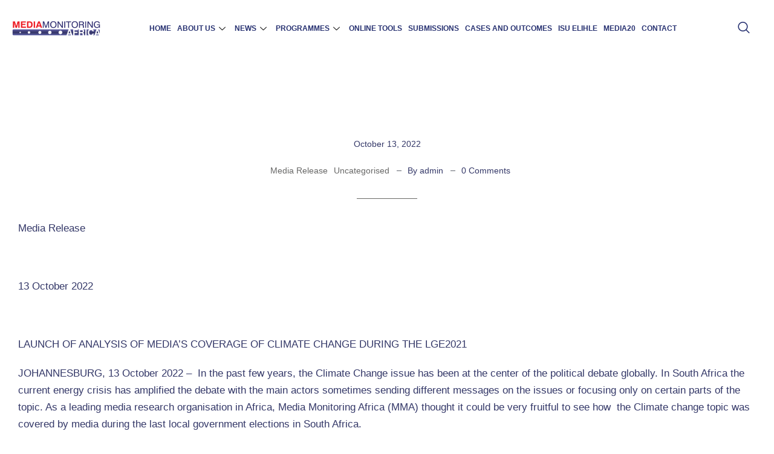

--- FILE ---
content_type: text/html; charset=UTF-8
request_url: https://www.mediamonitoringafrica.org/media-release-launch-of-analysis-of-medias-coverage-of-climate-change-during-the-lge2021/
body_size: 26771
content:
<!DOCTYPE html><html lang="en-US"><head><script data-no-optimize="1">var litespeed_docref=sessionStorage.getItem("litespeed_docref");litespeed_docref&&(Object.defineProperty(document,"referrer",{get:function(){return litespeed_docref}}),sessionStorage.removeItem("litespeed_docref"));</script> <meta charset="UTF-8" /><style id="litespeed-ccss">:root{--wp--preset--aspect-ratio--square:1;--wp--preset--aspect-ratio--4-3:4/3;--wp--preset--aspect-ratio--3-4:3/4;--wp--preset--aspect-ratio--3-2:3/2;--wp--preset--aspect-ratio--2-3:2/3;--wp--preset--aspect-ratio--16-9:16/9;--wp--preset--aspect-ratio--9-16:9/16;--wp--preset--color--black:#000;--wp--preset--color--cyan-bluish-gray:#abb8c3;--wp--preset--color--white:#fff;--wp--preset--color--pale-pink:#f78da7;--wp--preset--color--vivid-red:#cf2e2e;--wp--preset--color--luminous-vivid-orange:#ff6900;--wp--preset--color--luminous-vivid-amber:#fcb900;--wp--preset--color--light-green-cyan:#7bdcb5;--wp--preset--color--vivid-green-cyan:#00d084;--wp--preset--color--pale-cyan-blue:#8ed1fc;--wp--preset--color--vivid-cyan-blue:#0693e3;--wp--preset--color--vivid-purple:#9b51e0;--wp--preset--gradient--vivid-cyan-blue-to-vivid-purple:linear-gradient(135deg,rgba(6,147,227,1) 0%,#9b51e0 100%);--wp--preset--gradient--light-green-cyan-to-vivid-green-cyan:linear-gradient(135deg,#7adcb4 0%,#00d082 100%);--wp--preset--gradient--luminous-vivid-amber-to-luminous-vivid-orange:linear-gradient(135deg,rgba(252,185,0,1) 0%,rgba(255,105,0,1) 100%);--wp--preset--gradient--luminous-vivid-orange-to-vivid-red:linear-gradient(135deg,rgba(255,105,0,1) 0%,#cf2e2e 100%);--wp--preset--gradient--very-light-gray-to-cyan-bluish-gray:linear-gradient(135deg,#eee 0%,#a9b8c3 100%);--wp--preset--gradient--cool-to-warm-spectrum:linear-gradient(135deg,#4aeadc 0%,#9778d1 20%,#cf2aba 40%,#ee2c82 60%,#fb6962 80%,#fef84c 100%);--wp--preset--gradient--blush-light-purple:linear-gradient(135deg,#ffceec 0%,#9896f0 100%);--wp--preset--gradient--blush-bordeaux:linear-gradient(135deg,#fecda5 0%,#fe2d2d 50%,#6b003e 100%);--wp--preset--gradient--luminous-dusk:linear-gradient(135deg,#ffcb70 0%,#c751c0 50%,#4158d0 100%);--wp--preset--gradient--pale-ocean:linear-gradient(135deg,#fff5cb 0%,#b6e3d4 50%,#33a7b5 100%);--wp--preset--gradient--electric-grass:linear-gradient(135deg,#caf880 0%,#71ce7e 100%);--wp--preset--gradient--midnight:linear-gradient(135deg,#020381 0%,#2874fc 100%);--wp--preset--font-size--small:13px;--wp--preset--font-size--medium:20px;--wp--preset--font-size--large:36px;--wp--preset--font-size--x-large:42px;--wp--preset--spacing--20:.44rem;--wp--preset--spacing--30:.67rem;--wp--preset--spacing--40:1rem;--wp--preset--spacing--50:1.5rem;--wp--preset--spacing--60:2.25rem;--wp--preset--spacing--70:3.38rem;--wp--preset--spacing--80:5.06rem;--wp--preset--shadow--natural:6px 6px 9px rgba(0,0,0,.2);--wp--preset--shadow--deep:12px 12px 50px rgba(0,0,0,.4);--wp--preset--shadow--sharp:6px 6px 0px rgba(0,0,0,.2);--wp--preset--shadow--outlined:6px 6px 0px -3px rgba(255,255,255,1),6px 6px rgba(0,0,0,1);--wp--preset--shadow--crisp:6px 6px 0px rgba(0,0,0,1)}.elementor *,.elementor :after,.elementor :before{box-sizing:border-box}.elementor a{box-shadow:none;text-decoration:none}.elementor img{height:auto;max-width:100%;border:none;border-radius:0;box-shadow:none}.elementor-widget-wrap .elementor-element.elementor-widget__width-auto{max-width:100%}.elementor-element{--flex-direction:initial;--flex-wrap:initial;--justify-content:initial;--align-items:initial;--align-content:initial;--gap:initial;--flex-basis:initial;--flex-grow:initial;--flex-shrink:initial;--order:initial;--align-self:initial;flex-basis:var(--flex-basis);flex-grow:var(--flex-grow);flex-shrink:var(--flex-shrink);order:var(--order);align-self:var(--align-self)}.elementor-element:where(.e-con-full,.elementor-widget){flex-direction:var(--flex-direction);flex-wrap:var(--flex-wrap);justify-content:var(--justify-content);align-items:var(--align-items);align-content:var(--align-content);gap:var(--gap)}:root{--page-title-display:block}.elementor-section{position:relative}.elementor-section .elementor-container{display:flex;margin-right:auto;margin-left:auto;position:relative}@media (max-width:1024px){.elementor-section .elementor-container{flex-wrap:wrap}}.elementor-section.elementor-section-boxed>.elementor-container{max-width:1140px}.elementor-widget-wrap{position:relative;width:100%;flex-wrap:wrap;align-content:flex-start}.elementor:not(.elementor-bc-flex-widget) .elementor-widget-wrap{display:flex}.elementor-widget-wrap>.elementor-element{width:100%}.elementor-widget{position:relative}.elementor-widget:not(:last-child){margin-bottom:20px}.elementor-column{position:relative;min-height:1px;display:flex}.elementor-column-gap-default>.elementor-column>.elementor-element-populated{padding:10px}@media (min-width:768px){.elementor-column.elementor-col-33{width:33.333%}.elementor-column.elementor-col-100{width:100%}}@media (max-width:767px){.elementor-column{width:100%}}.elementor-element{--swiper-theme-color:#000;--swiper-navigation-size:44px;--swiper-pagination-bullet-size:6px;--swiper-pagination-bullet-horizontal-gap:6px}:root{--swiper-theme-color:#007aff}:root{--swiper-navigation-size:44px}.elementor-kit-6{--e-global-color-primary:#6ec1e4;--e-global-color-secondary:#54595f;--e-global-color-text:#7a7a7a;--e-global-color-accent:#61ce70;--e-global-color-777fa88:#343868;--e-global-color-2082131:#940d19;--e-global-color-e1fa65a:#1e1e1e;--e-global-color-82c73c8:#fff;--e-global-color-2611872:#34386852;--e-global-color-f8ebdf3:#f5f5f5;--e-global-typography-primary-font-family:"Roboto";--e-global-typography-primary-font-weight:600;--e-global-typography-secondary-font-family:"Roboto Slab";--e-global-typography-secondary-font-weight:400;--e-global-typography-text-font-family:"Roboto";--e-global-typography-text-font-weight:400;--e-global-typography-accent-font-family:"Roboto";--e-global-typography-accent-font-weight:500}.elementor-section.elementor-section-boxed>.elementor-container{max-width:1140px}.elementor-widget:not(:last-child){margin-block-end:20px}.elementor-element{--widgets-spacing:20px 20px}@media (max-width:1024px){.elementor-section.elementor-section-boxed>.elementor-container{max-width:1024px}}@media (max-width:767px){.elementor-section.elementor-section-boxed>.elementor-container{max-width:767px}}.she-header-yes{width:100%!important;max-width:100%;z-index:9999}.elementor-19102 .elementor-element.elementor-element-d0d652b{color:var(--e-global-color-2082131);text-transform:uppercase}.elementor-19102 .elementor-element.elementor-element-3068c47{color:var(--e-global-color-2082131);text-transform:uppercase}.elementor-19102 .elementor-element.elementor-element-ad4b487{color:var(--e-global-color-2082131);text-transform:uppercase}.elementor-19102 .elementor-element.elementor-element-044620a{color:var(--e-global-color-2082131);text-transform:uppercase}.elementor-19102 .elementor-element.elementor-element-74862ad{color:var(--e-global-color-2082131);text-transform:uppercase}:root{--tec-grid-gutter:48px;--tec-grid-gutter-negative:calc(var(--tec-grid-gutter)*-1);--tec-grid-gutter-half:calc(var(--tec-grid-gutter)/2);--tec-grid-gutter-half-negative:calc(var(--tec-grid-gutter-half)*-1);--tec-grid-gutter-small:42px;--tec-grid-gutter-small-negative:calc(var(--tec-grid-gutter-small)*-1);--tec-grid-gutter-small-half:calc(var(--tec-grid-gutter-small)/2);--tec-grid-gutter-small-half-negative:calc(var(--tec-grid-gutter-small-half)*-1);--tec-grid-gutter-page:42px;--tec-grid-gutter-page-small:19.5px;--tec-grid-width-default:1176px;--tec-grid-width-min:320px;--tec-grid-width:calc(var(--tec-grid-width-default) + var(--tec-grid-gutter-page)*2);--tec-grid-width-1-of-2:50%;--tec-grid-width-1-of-3:33.333%;--tec-grid-width-1-of-4:25%;--tec-grid-width-1-of-5:20%;--tec-grid-width-1-of-7:14.285%;--tec-grid-width-1-of-8:12.5%;--tec-grid-width-1-of-9:11.111%;--tec-spacer-0:4px;--tec-spacer-1:8px;--tec-spacer-2:12px;--tec-spacer-3:16px;--tec-spacer-4:20px;--tec-spacer-5:24px;--tec-spacer-6:28px;--tec-spacer-7:32px;--tec-spacer-8:40px;--tec-spacer-9:48px;--tec-spacer-10:56px;--tec-spacer-11:64px;--tec-spacer-12:80px;--tec-spacer-13:96px;--tec-spacer-14:160px;--tec-z-index-spinner-container:100;--tec-z-index-views-selector:30;--tec-z-index-dropdown:30;--tec-z-index-events-bar-button:20;--tec-z-index-search:10;--tec-z-index-filters:9;--tec-z-index-scroller:7;--tec-z-index-week-event-hover:5;--tec-z-index-map-event-hover:5;--tec-z-index-map-event-hover-actions:6;--tec-z-index-multiday-event:5;--tec-z-index-multiday-event-bar:2;--tec-color-text-primary:#141827;--tec-color-text-primary-light:rgba(20,24,39,.62);--tec-color-text-secondary:#5d5d5d;--tec-color-text-disabled:#d5d5d5;--tec-color-text-events-title:var(--tec-color-text-primary);--tec-color-text-event-title:var(--tec-color-text-events-title);--tec-color-text-event-date:var(--tec-color-text-primary);--tec-color-text-secondary-event-date:var(--tec-color-text-secondary);--tec-color-icon-primary:#5d5d5d;--tec-color-icon-primary-alt:#757575;--tec-color-icon-secondary:#bababa;--tec-color-icon-active:#141827;--tec-color-icon-disabled:#d5d5d5;--tec-color-icon-focus:#334aff;--tec-color-icon-error:#da394d;--tec-color-event-icon:#141827;--tec-color-event-icon-hover:#334aff;--tec-color-accent-primary:#334aff;--tec-color-accent-primary-hover:rgba(51,74,255,.8);--tec-color-accent-primary-active:rgba(51,74,255,.9);--tec-color-accent-primary-background:rgba(51,74,255,.07);--tec-color-accent-secondary:#141827;--tec-color-accent-secondary-hover:rgba(20,24,39,.8);--tec-color-accent-secondary-active:rgba(20,24,39,.9);--tec-color-accent-secondary-background:rgba(20,24,39,.07);--tec-color-button-primary:var(--tec-color-accent-primary);--tec-color-button-primary-hover:var(--tec-color-accent-primary-hover);--tec-color-button-primary-active:var(--tec-color-accent-primary-active);--tec-color-button-primary-background:var(--tec-color-accent-primary-background);--tec-color-button-secondary:var(--tec-color-accent-secondary);--tec-color-button-secondary-hover:var(--tec-color-accent-secondary-hover);--tec-color-button-secondary-active:var(--tec-color-accent-secondary-active);--tec-color-button-secondary-background:var(--tec-color-accent-secondary-background);--tec-color-link-primary:var(--tec-color-text-primary);--tec-color-link-accent:var(--tec-color-accent-primary);--tec-color-link-accent-hover:rgba(51,74,255,.8);--tec-color-border-default:#d5d5d5;--tec-color-border-secondary:#e4e4e4;--tec-color-border-tertiary:#7d7d7d;--tec-color-border-hover:#5d5d5d;--tec-color-border-active:#141827;--tec-color-background:#fff;--tec-color-background-events:transparent;--tec-color-background-transparent:hsla(0,0%,100%,.6);--tec-color-background-secondary:#f7f6f6;--tec-color-background-messages:rgba(20,24,39,.07);--tec-color-background-secondary-hover:#f0eeee;--tec-color-background-error:rgba(218,57,77,.08);--tec-color-box-shadow:rgba(0,0,0,.14);--tec-color-box-shadow-secondary:rgba(0,0,0,.1);--tec-color-scroll-track:rgba(0,0,0,.25);--tec-color-scroll-bar:rgba(0,0,0,.5);--tec-color-background-primary-multiday:rgba(51,74,255,.24);--tec-color-background-primary-multiday-hover:rgba(51,74,255,.34);--tec-color-background-secondary-multiday:rgba(20,24,39,.24);--tec-color-background-secondary-multiday-hover:rgba(20,24,39,.34);--tec-color-accent-primary-week-event:rgba(51,74,255,.1);--tec-color-accent-primary-week-event-hover:rgba(51,74,255,.2);--tec-color-accent-primary-week-event-featured:rgba(51,74,255,.04);--tec-color-accent-primary-week-event-featured-hover:rgba(51,74,255,.14);--tec-color-background-secondary-datepicker:var(--tec-color-background-secondary);--tec-color-accent-primary-background-datepicker:var(--tec-color-accent-primary-background)}:root{--tec-grid-gutter:48px;--tec-grid-gutter-negative:calc(var(--tec-grid-gutter)*-1);--tec-grid-gutter-half:calc(var(--tec-grid-gutter)/2);--tec-grid-gutter-half-negative:calc(var(--tec-grid-gutter-half)*-1);--tec-grid-gutter-small:42px;--tec-grid-gutter-small-negative:calc(var(--tec-grid-gutter-small)*-1);--tec-grid-gutter-small-half:calc(var(--tec-grid-gutter-small)/2);--tec-grid-gutter-small-half-negative:calc(var(--tec-grid-gutter-small-half)*-1);--tec-grid-gutter-page:42px;--tec-grid-gutter-page-small:19.5px;--tec-grid-width-default:1176px;--tec-grid-width-min:320px;--tec-grid-width:calc(var(--tec-grid-width-default) + var(--tec-grid-gutter-page)*2);--tec-grid-width-1-of-2:50%;--tec-grid-width-1-of-3:33.333%;--tec-grid-width-1-of-4:25%;--tec-grid-width-1-of-5:20%;--tec-grid-width-1-of-7:14.285%;--tec-grid-width-1-of-8:12.5%;--tec-grid-width-1-of-9:11.111%;--tec-spacer-0:4px;--tec-spacer-1:8px;--tec-spacer-2:12px;--tec-spacer-3:16px;--tec-spacer-4:20px;--tec-spacer-5:24px;--tec-spacer-6:28px;--tec-spacer-7:32px;--tec-spacer-8:40px;--tec-spacer-9:48px;--tec-spacer-10:56px;--tec-spacer-11:64px;--tec-spacer-12:80px;--tec-spacer-13:96px;--tec-spacer-14:160px;--tec-z-index-spinner-container:100;--tec-z-index-views-selector:30;--tec-z-index-dropdown:30;--tec-z-index-events-bar-button:20;--tec-z-index-search:10;--tec-z-index-filters:9;--tec-z-index-scroller:7;--tec-z-index-week-event-hover:5;--tec-z-index-map-event-hover:5;--tec-z-index-map-event-hover-actions:6;--tec-z-index-multiday-event:5;--tec-z-index-multiday-event-bar:2;--tec-color-text-primary:#141827;--tec-color-text-primary-light:rgba(20,24,39,.62);--tec-color-text-secondary:#5d5d5d;--tec-color-text-disabled:#d5d5d5;--tec-color-text-events-title:var(--tec-color-text-primary);--tec-color-text-event-title:var(--tec-color-text-events-title);--tec-color-text-event-date:var(--tec-color-text-primary);--tec-color-text-secondary-event-date:var(--tec-color-text-secondary);--tec-color-icon-primary:#5d5d5d;--tec-color-icon-primary-alt:#757575;--tec-color-icon-secondary:#bababa;--tec-color-icon-active:#141827;--tec-color-icon-disabled:#d5d5d5;--tec-color-icon-focus:#334aff;--tec-color-icon-error:#da394d;--tec-color-event-icon:#141827;--tec-color-event-icon-hover:#334aff;--tec-color-accent-primary:#334aff;--tec-color-accent-primary-hover:rgba(51,74,255,.8);--tec-color-accent-primary-active:rgba(51,74,255,.9);--tec-color-accent-primary-background:rgba(51,74,255,.07);--tec-color-accent-secondary:#141827;--tec-color-accent-secondary-hover:rgba(20,24,39,.8);--tec-color-accent-secondary-active:rgba(20,24,39,.9);--tec-color-accent-secondary-background:rgba(20,24,39,.07);--tec-color-button-primary:var(--tec-color-accent-primary);--tec-color-button-primary-hover:var(--tec-color-accent-primary-hover);--tec-color-button-primary-active:var(--tec-color-accent-primary-active);--tec-color-button-primary-background:var(--tec-color-accent-primary-background);--tec-color-button-secondary:var(--tec-color-accent-secondary);--tec-color-button-secondary-hover:var(--tec-color-accent-secondary-hover);--tec-color-button-secondary-active:var(--tec-color-accent-secondary-active);--tec-color-button-secondary-background:var(--tec-color-accent-secondary-background);--tec-color-link-primary:var(--tec-color-text-primary);--tec-color-link-accent:var(--tec-color-accent-primary);--tec-color-link-accent-hover:rgba(51,74,255,.8);--tec-color-border-default:#d5d5d5;--tec-color-border-secondary:#e4e4e4;--tec-color-border-tertiary:#7d7d7d;--tec-color-border-hover:#5d5d5d;--tec-color-border-active:#141827;--tec-color-background:#fff;--tec-color-background-events:transparent;--tec-color-background-transparent:hsla(0,0%,100%,.6);--tec-color-background-secondary:#f7f6f6;--tec-color-background-messages:rgba(20,24,39,.07);--tec-color-background-secondary-hover:#f0eeee;--tec-color-background-error:rgba(218,57,77,.08);--tec-color-box-shadow:rgba(0,0,0,.14);--tec-color-box-shadow-secondary:rgba(0,0,0,.1);--tec-color-scroll-track:rgba(0,0,0,.25);--tec-color-scroll-bar:rgba(0,0,0,.5);--tec-color-background-primary-multiday:rgba(51,74,255,.24);--tec-color-background-primary-multiday-hover:rgba(51,74,255,.34);--tec-color-background-secondary-multiday:rgba(20,24,39,.24);--tec-color-background-secondary-multiday-hover:rgba(20,24,39,.34);--tec-color-accent-primary-week-event:rgba(51,74,255,.1);--tec-color-accent-primary-week-event-hover:rgba(51,74,255,.2);--tec-color-accent-primary-week-event-featured:rgba(51,74,255,.04);--tec-color-accent-primary-week-event-featured-hover:rgba(51,74,255,.14);--tec-color-background-secondary-datepicker:var(--tec-color-background-secondary);--tec-color-accent-primary-background-datepicker:var(--tec-color-accent-primary-background);--tec-border-radius-default:4px;--tec-border-width-week-event:2px;--tec-box-shadow-default:0 2px 5px 0 var(--tec-color-box-shadow);--tec-box-shadow-tooltip:0 2px 12px 0 var(--tec-color-box-shadow);--tec-box-shadow-card:0 1px 6px 2px var(--tec-color-box-shadow);--tec-box-shadow-multiday:16px 6px 6px -2px var(--tec-color-box-shadow-secondary);--tec-form-color-background:var(--tec-color-background);--tec-form-color-border-default:var(--tec-color-text-primary);--tec-form-color-border-active:var(--tec-color-accent-secondary);--tec-form-color-border-secondary:var(--tec-color-border-tertiary);--tec-form-color-accent-primary:var(--tec-color-accent-primary);--tec-form-box-shadow-default:var(--tec-box-shadow-default);--tec-opacity-background:.07;--tec-opacity-select-highlighted:.3;--tec-opacity-icon-hover:.8;--tec-opacity-icon-active:.9;--tec-opacity-default:1;--tec-font-family-sans-serif:"Helvetica Neue",Helvetica,-apple-system,BlinkMacSystemFont,Roboto,Arial,sans-serif;--tec-font-weight-regular:400;--tec-font-weight-bold:700;--tec-font-size-0:11px;--tec-font-size-1:12px;--tec-font-size-2:14px;--tec-font-size-3:16px;--tec-font-size-4:18px;--tec-font-size-5:20px;--tec-font-size-6:22px;--tec-font-size-7:24px;--tec-font-size-8:28px;--tec-font-size-9:32px;--tec-font-size-10:42px;--tec-line-height-0:1.38;--tec-line-height-1:1.42;--tec-line-height-2:1.5;--tec-line-height-3:1.62}.bhf-hidden{display:none}.ehf-header #masthead{z-index:99;position:relative}.elementor-15968 .elementor-element.elementor-element-d0a65f8>.elementor-container>.elementor-column>.elementor-widget-wrap{align-content:center;align-items:center}.elementor-15968 .elementor-element.elementor-element-d0a65f8:not(.elementor-motion-effects-element-type-background){background-color:#fff}.elementor-15968 .elementor-element.elementor-element-d0a65f8{padding:10px 0}.elementor-15968 .elementor-element.elementor-element-e13dc92>.elementor-element-populated{padding:0 15px}.elementor-15968 .elementor-element.elementor-element-4826f4f{text-align:left}.elementor-15968 .elementor-element.elementor-element-504e87f>.elementor-element-populated{padding:0 15px}.elementor-15968 .elementor-element.elementor-element-c55733b .elementskit-menu-container{height:74px;max-width:86%;border-radius:0}.elementor-15968 .elementor-element.elementor-element-c55733b .elementskit-nav-identity-panel{padding:0}.elementor-15968 .elementor-element.elementor-element-c55733b .elementskit-navbar-nav>li>a{font-family:"Lato",Sans-serif;font-size:14px;font-weight:700;text-transform:uppercase;color:#273171;padding:0 20px}.elementor-15968 .elementor-element.elementor-element-c55733b .elementskit-navbar-nav>li>a .elementskit-submenu-indicator{color:#101010;fill:#101010}.elementor-15968 .elementor-element.elementor-element-c55733b .elementskit-navbar-nav .elementskit-submenu-panel>li>a{padding:15px;color:var(--e-global-color-777fa88)}.elementor-15968 .elementor-element.elementor-element-c55733b .elementskit-submenu-panel{padding:15px 0}.elementor-15968 .elementor-element.elementor-element-c55733b .elementskit-navbar-nav .elementskit-submenu-panel{border-style:none;border-radius:0;min-width:220px}.elementor-15968 .elementor-element.elementor-element-c55733b .elementskit-menu-hamburger{float:right}.elementor-15968 .elementor-element.elementor-element-c55733b .elementskit-menu-hamburger .elementskit-menu-hamburger-icon{background-color:rgba(0,0,0,.5)}.elementor-15968 .elementor-element.elementor-element-c55733b .elementskit-menu-close{color:rgba(51,51,51,1)}.elementor-15968 .elementor-element.elementor-element-c55733b{z-index:12}.elementor-15968 .elementor-element.elementor-element-6b6007f.elementor-column>.elementor-widget-wrap{justify-content:flex-end}.elementor-15968 .elementor-element.elementor-element-6b6007f>.elementor-element-populated{padding:0 15px}.elementor-15968 .elementor-element.elementor-element-4794c7d .ekit_navsearch-button{font-size:20px;border-style:none;margin:0;padding:0;width:35px;height:35px;line-height:35px;text-align:center}.elementor-15968 .elementor-element.elementor-element-4794c7d .ekit_navsearch-button,.elementor-15968 .elementor-element.elementor-element-4794c7d .ekit_search-button i{color:#273171}.elementor-15968 .elementor-element.elementor-element-4794c7d{width:auto;max-width:auto}@media (min-width:768px){.elementor-15968 .elementor-element.elementor-element-e13dc92{width:14.383%}.elementor-15968 .elementor-element.elementor-element-504e87f{width:77.611%}.elementor-15968 .elementor-element.elementor-element-6b6007f{width:7.67%}}@media (max-width:1024px) and (min-width:768px){.elementor-15968 .elementor-element.elementor-element-e13dc92{width:25%}.elementor-15968 .elementor-element.elementor-element-504e87f{width:40%}}@media (max-width:1366px){.elementor-15968 .elementor-element.elementor-element-504e87f>.elementor-element-populated{padding:0}.elementor-15968 .elementor-element.elementor-element-c55733b .elementskit-menu-container{border-radius:0}.elementor-15968 .elementor-element.elementor-element-c55733b .elementskit-navbar-nav>li>a{font-size:12px;padding:0 5px}.elementor-15968 .elementor-element.elementor-element-c55733b>.elementor-widget-container{margin:0;padding:0}}@media (max-width:1024px){.elementor-15968 .elementor-element.elementor-element-c55733b .elementskit-nav-identity-panel{padding:10px 0}.elementor-15968 .elementor-element.elementor-element-c55733b .elementskit-menu-container{max-width:350%;border-radius:0}.elementor-15968 .elementor-element.elementor-element-c55733b .elementskit-navbar-nav>li>a{color:#000;padding:10px 15px}.elementor-15968 .elementor-element.elementor-element-c55733b .elementskit-navbar-nav .elementskit-submenu-panel>li>a{padding:15px}.elementor-15968 .elementor-element.elementor-element-c55733b .elementskit-navbar-nav .elementskit-submenu-panel{border-radius:0}.elementor-15968 .elementor-element.elementor-element-c55733b .elementskit-menu-hamburger{padding:8px;width:45px;border-radius:3px}.elementor-15968 .elementor-element.elementor-element-c55733b .elementskit-menu-close{padding:8px;margin:12px;width:45px;border-radius:3px}.elementor-15968 .elementor-element.elementor-element-c55733b .elementskit-nav-logo{margin:5px 0;padding:5px}}@media (max-width:767px){.elementor-15968 .elementor-element.elementor-element-e13dc92{width:50%}.elementor-15968 .elementor-element.elementor-element-504e87f{width:25%}.elementor-15968 .elementor-element.elementor-element-504e87f.elementor-column>.elementor-widget-wrap{justify-content:center}.elementor-15968 .elementor-element.elementor-element-6b6007f{width:25%}}:root{--blue:#007bff;--indigo:#6610f2;--purple:#6f42c1;--pink:#e83e8c;--red:#dc3545;--orange:#fd7e14;--yellow:#ffc107;--green:#28a745;--teal:#20c997;--cyan:#17a2b8;--white:#fff;--gray:#6c757d;--gray-dark:#343a40;--primary:#007bff;--secondary:#6c757d;--success:#28a745;--info:#17a2b8;--warning:#ffc107;--danger:#dc3545;--light:#f8f9fa;--dark:#343a40;--breakpoint-xs:0;--breakpoint-sm:576px;--breakpoint-md:768px;--breakpoint-lg:992px;--breakpoint-xl:1200px;--font-family-sans-serif:-apple-system,BlinkMacSystemFont,"Segoe UI",Roboto,"Helvetica Neue",Arial,"Noto Sans",sans-serif,"Apple Color Emoji","Segoe UI Emoji","Segoe UI Symbol","Noto Color Emoji";--font-family-monospace:SFMono-Regular,Menlo,Monaco,Consolas,"Liberation Mono","Courier New",monospace}*,:after,:before{box-sizing:border-box}html{font-family:sans-serif;line-height:1.15;-webkit-text-size-adjust:100%}article,header,main,section{display:block}body{margin:0;font-family:-apple-system,BlinkMacSystemFont,segoe ui,Roboto,helvetica neue,Arial,noto sans,sans-serif,apple color emoji,segoe ui emoji,segoe ui symbol,noto color emoji;font-size:1rem;font-weight:400;line-height:1.5;color:#212529;text-align:left;background-color:#fff}h2,h5{margin-top:0;margin-bottom:.5rem}p{margin-top:0;margin-bottom:1rem}ul{margin-top:0;margin-bottom:1rem}ul ul{margin-bottom:0}a{color:#007bff;text-decoration:none;background-color:transparent}img{vertical-align:middle;border-style:none}button{border-radius:0}button,input{margin:0;font-family:inherit;font-size:inherit;line-height:inherit;color:#2d2b3b}button,input{overflow:visible}button{text-transform:none}[type=button],[type=submit],button{-webkit-appearance:button}[type=button]::-moz-focus-inner,[type=submit]::-moz-focus-inner,button::-moz-focus-inner{padding:0;border-style:none}[type=search]{outline-offset:-2px;-webkit-appearance:none}[type=search]::-webkit-search-decoration{-webkit-appearance:none}::-webkit-file-upload-button{font:inherit;-webkit-appearance:button}h2,h5{margin-bottom:.5rem;font-weight:500;line-height:1.2}h2{font-size:2rem}h5{font-size:1.25rem}.container{width:100%;padding-right:15px;padding-left:15px;margin-right:auto;margin-left:auto}.row{display:-ms-flexbox;display:flex;-ms-flex-wrap:wrap;flex-wrap:wrap}.col-lg-12,.col-md-12,.col-sm-12{position:relative;width:100%;padding-right:15px;padding-left:15px;float:left}@media (min-width:576px){.col-sm-12{-ms-flex:0 0 100%;flex:0 0 100%;max-width:100%}}@media (min-width:768px){.col-md-12{-ms-flex:0 0 100%;flex:0 0 100%;max-width:100%}}@media (min-width:992px){.col-lg-12{-ms-flex:0 0 100%;flex:0 0 100%;max-width:100%}}.dropdown-item{display:block;width:100%;padding:.25rem 1.5rem;clear:both;font-weight:400;color:#212529;text-align:inherit;white-space:nowrap;background-color:transparent;border:0}*{margin:0 auto;text-decoration:none!important;outline:none!important}a{color:#000}img{max-width:100%;height:auto;border:0;border-radius:0}ul{margin:0;padding:0;list-style:none}h2,h5{margin-top:0;margin-bottom:0;padding:0;visibility:inherit!important;color:#262626}p{margin-bottom:0;padding:0}.elementor-heading-title{line-height:1.3!important}.elementor-section.elementor-section-boxed>.elementor-container{max-width:1290px}#page{word-wrap:break-word}.default-page p{margin-bottom:20px}@media screen and (min-width:768px) and (max-width:991px){.wraper_blog_main .blog_single{padding-top:30px!important}}@media screen and (max-width:767px){.wraper_blog_main .blog_single{padding-top:20px!important}}.wraper_blog_main .blog_single{padding-top:88px}.blog-style-one .wraper_blog_main .blog_single{padding-top:10px;padding-top:0;margin-left:0;margin-right:0}.blog-style-one .wraper_blog_main .blog_single .entry-blog-content .post-meta .entry-header{padding:0 100px 16px;word-wrap:break-word}.blog-style-one .wraper_blog_main .blog_single .entry-blog-content .post-meta .entry-header h2.entry-title{text-align:center}@media screen and (max-width:360px){.blog-style-one .wraper_blog_main .blog_single .entry-blog-content .post-meta .entry-header h2.entry-title{font-size:35px;line-height:45px}}@media screen and (max-width:767px){.blog-style-one .wraper_blog_main .blog_single .entry-blog-content .post-meta .entry-header{padding:0 40px 16px}}@media screen and (max-width:1024px){.blog-style-one .wraper_blog_main .blog_single{padding-right:0}}.blog_single .entry-blog-content .post-meta{text-align:center}.blog_single .entry-blog-content .post-meta .date{font-size:14px;line-height:24px}.blog_single .entry-blog-content .post-meta .post-thumbnail{margin-bottom:23px}.wraper_blog_main .blog_single .entry-blog-content .entry-extra-item{display:inline-flex;position:relative;margin-bottom:35px;padding-bottom:35px;font-size:14px;line-height:24px}.wraper_blog_main .blog_single .entry-blog-content .entry-extra-item:after{content:"";width:100px;height:1px;background:#676765;position:absolute;left:0;right:0;bottom:0;margin:0 auto}.wraper_blog_main .blog_single .entry-blog-content .entry-extra-item .tag-name{padding-right:20px;position:relative}.wraper_blog_main .blog_single .entry-blog-content .entry-extra-item .tag-name a{color:#676766;position:relative;display:inline-block;white-space:pre-line;margin-left:10px}.wraper_blog_main .blog_single .entry-blog-content .entry-extra-item .rt-author{padding-right:20px;padding-left:10px;position:relative}.wraper_blog_main .blog_single .entry-blog-content .entry-extra-item .comment{padding-left:10px;position:relative}.wraper_blog_main .blog_single .entry-blog-content .entry-extra-item .tag-name:after,.wraper_blog_main .blog_single .entry-blog-content .entry-extra-item .rt-author:after{content:"";width:8px;height:1px;background:#616670;position:absolute;top:50%;right:0}.wraper_blog_main .container{width:1290px;max-width:calc(100%)}@media screen and (min-width:992px) and (max-width:1024px){.blog-style-one .wraper_blog_main .blog_single{padding-right:15px!important;padding-left:15px!important}.blog-style-one .wraper_blog_main .blog_single{padding-top:42px!important}}@media screen and (max-width:991px) and (min-width:768px){.blog-style-one .wraper_blog_main .blog_single{padding-right:15px!important;padding-left:15px!important}.blog-style-one .wraper_blog_main .blog_single{padding-top:42px!important}}@media screen and (max-width:767px){.wraper_blog_main .container{max-width:calc(100%);padding-right:0!important;padding-left:0!important}.blog-style-one .wraper_blog_main .blog_single{padding-right:0!important;padding-left:0!important}.blog-style-one .wraper_blog_main .blog_single{padding-top:42px!important}.single-post .wraper_blog_main .container{max-width:calc(100%)}.blog-style-one .wraper_blog_main .blog_single{padding-top:42px!important}}@media screen and (min-width:321px) and (max-width:479px){.wraper_blog_main .blog_single .entry-blog-content .entry-extra-item{display:inline-flex;align-items:center;justify-content:flex-start}.wraper_blog_main .blog_single .entry-blog-content .entry-extra-item .tag-name,.wraper_blog_main .blog_single .entry-blog-content .entry-extra-item .rt-author,.wraper_blog_main .blog_single .entry-blog-content .entry-extra-item .comment{display:inline-flex}}@media screen and (max-width:320px){.wraper_blog_main .blog_single .entry-blog-content .entry-extra-item{display:inline-block;align-items:center;justify-content:flex-start}.wraper_blog_main .blog_single .entry-blog-content .entry-extra-item .tag-name,.wraper_blog_main .blog_single .entry-blog-content .entry-extra-item .rt-author,.wraper_blog_main .blog_single .entry-blog-content .entry-extra-item .comment{display:inline-flex}.wraper_blog_main .blog_single .entry-blog-content .entry-extra-item .comment{padding-right:10px}}@media only screen and (max-width:480px){.wraper_blog_main .blog_single .entry-blog-content .entry-extra-item .tag-name,.wraper_blog_main .blog_single .entry-blog-content .entry-extra-item .rt-author,.wraper_blog_main .blog_single .entry-blog-content .entry-extra-item .comment{padding-left:0;padding-right:0;display:block}.wraper_blog_main .blog_single .entry-blog-content .entry-extra-item .tag-name:after,.wraper_blog_main .blog_single .entry-blog-content .entry-extra-item .rt-author:after{display:none}.wraper_blog_main .blog_single .entry-blog-content .entry-extra-item{display:block}}.post-thumbnail{overflow:hidden;margin-bottom:25px}.post-thumbnail .wp-post-image{overflow:hidden;object-fit:cover;width:100%;border-radius:0}article.single-post .post-thumbnail img{width:auto}.content-area.blog-style-one .wraper_blog_main .container{padding-top:110px;padding-bottom:90px}@media screen and (min-width:992px) and (max-width:1024px){.content-area.blog-style-one .wraper_blog_main .container{padding-top:50px;padding-bottom:25px}}@media screen and (min-width:768px) and (max-width:991px){.content-area.blog-style-one .wraper_blog_main .container{padding-top:50px;padding-bottom:70px}}@media (max-width:767px){.content-area.blog-style-one .wraper_blog_main .container{padding-top:50px;padding-bottom:70px;padding-right:0;padding-left:0}}input[type=search]::-webkit-search-decoration,input[type=search]::-webkit-search-cancel-button,input[type=search]::-webkit-search-results-button,input[type=search]::-webkit-search-results-decoration{-webkit-appearance:none}#page{word-wrap:break-word}.default-page p{max-width:100%}.entry-content.default-page p a{position:relative;display:inline-block}.entry-content.default-page p a,.entry-content.default-page a{position:relative;display:inline-block}@media screen and (min-width:321px) and (max-width:479px){.blog_single .entry-blog-content .post-meta .entry-header,.blog-style-one .wraper_blog_main .blog_single .entry-blog-content .post-meta .entry-header{padding:0}.blog-style-one .wraper_blog_main .blog_single{padding-right:0;padding-top:20px}}@media screen and (max-width:320px){.blog_single .entry-blog-content .post-meta .entry-header,.blog-style-one .wraper_blog_main .blog_single .entry-blog-content .post-meta .entry-header{padding:0}.blog-style-one .wraper_blog_main .blog_single{padding-right:0}}.ekit-wid-con .icon,.ekit-wid-con .icon:before,.icon,.icon:before{font-family:elementskit!important;speak:none;font-style:normal;font-weight:400;font-variant:normal;text-transform:none;line-height:1;-webkit-font-smoothing:antialiased;-moz-osx-font-smoothing:grayscale}.ekit-wid-con .icon.icon-down-arrow1:before,.icon.icon-down-arrow1:before{content:"\e994"}.ekit-wid-con .icon.icon-search11:before,.icon.icon-search11:before{content:"\eb28"}:focus{outline:0}.mfp-hide{display:none!important}button::-moz-focus-inner{padding:0;border:0}.elementskit-menu-container{z-index:10000}.elementskit-dropdown li{position:relative}.elementskit-navbar-nav-default .elementskit-navbar-nav{padding-left:0;margin-bottom:0;list-style:none;margin-left:0}.elementskit-navbar-nav-default .elementskit-navbar-nav>li{position:relative}.elementskit-navbar-nav-default .elementskit-navbar-nav>li>a{height:100%;display:-webkit-box;display:-ms-flexbox;display:flex;-webkit-box-align:center;-ms-flex-align:center;align-items:center;text-decoration:none}.elementskit-navbar-nav-default .elementskit-navbar-nav>li>a{text-transform:none;font-weight:500;letter-spacing:normal}.elementskit-navbar-nav-default .elementskit-dropdown{border-top:1px solid #dadada;border-left:1px solid #dadada;border-bottom:1px solid #dadada;border-right:1px solid #dadada;background-color:#f4f4f4;border-bottom-right-radius:0;border-bottom-left-radius:0;border-top-right-radius:0;border-top-left-radius:0;padding-left:0;list-style:none;opacity:0;visibility:hidden}.elementskit-navbar-nav-default .elementskit-dropdown>li>.elementskit-dropdown{left:100%;top:0}.elementskit-navbar-nav-default .elementskit-submenu-panel>li>a{display:block;padding-top:15px;padding-left:10px;padding-bottom:15px;padding-right:10px;color:#000;font-weight:400;font-size:14px}.elementskit-navbar-nav-default .elementskit-nav-identity-panel{display:none}.elementskit-navbar-nav-default .elementskit-menu-close{border:1px solid rgba(0,0,0,.5);color:rgba(51,51,51,.5);float:right;margin-top:20px;margin-left:20px;margin-right:20px;margin-bottom:20px}.elementskit-navbar-nav-default .elementskit-dropdown-has>a{position:relative}.elementskit-navbar-nav-default .elementskit-dropdown-has>a .elementskit-submenu-indicator{margin-left:6px;display:block;float:right;position:relative;font-size:11px}@media (max-width:1024px){.elementskit-navbar-nav-default .elementskit-dropdown-has>a .elementskit-submenu-indicator{padding:4px 15px}}.elementskit-navbar-nav-default .elementskit-dropdown-has>a .elementskit-submenu-indicator{font-weight:900;font-style:normal}.elementskit-navbar-nav-default.elementskit-menu-container{background:rgba(255,255,255,0);background:-webkit-gradient(linear,left bottom,left top,from(rgba(255,255,255,0)),to(rgba(255,255,255,0)));background:linear-gradient(0deg,rgba(255,255,255,0) 0,rgba(255,255,255,0) 100%);border-bottom-right-radius:0;border-bottom-left-radius:0;border-top-right-radius:0;border-top-left-radius:0;position:relative;height:100px;z-index:90000}.elementskit-navbar-nav-default .elementskit-dropdown{min-width:250px;margin-left:0}.elementskit-navbar-nav-default .elementskit-navbar-nav{height:100%;display:-webkit-box;display:-ms-flexbox;display:flex;-ms-flex-wrap:wrap;flex-wrap:wrap;-webkit-box-pack:start;-ms-flex-pack:start;justify-content:flex-start}.elementskit-navbar-nav-default .elementskit-navbar-nav>li>a{font-size:15px;color:#000;padding-left:15px;padding-right:15px}.elementskit-navbar-nav-default .elementskit-navbar-nav.elementskit-menu-po-center{-webkit-box-pack:center;-ms-flex-pack:center;justify-content:center}@media (min-width:1025px){.elementskit-navbar-nav-default .elementskit-dropdown{-webkit-box-shadow:0 10px 30px 0 rgba(45,45,45,.2);box-shadow:0 10px 30px 0 rgba(45,45,45,.2);position:absolute;top:100%;left:0;-webkit-transform:translateY(-10px);transform:translateY(-10px);max-height:none;z-index:999}}@media (max-width:1024px){.ekit_menu_responsive_tablet>.elementskit-navbar-nav-default{background-color:#f7f7f7}.elementskit-navbar-nav-default.elementskit-menu-offcanvas-elements{width:100%;position:fixed;top:0;left:-100vw;height:100%;-webkit-box-shadow:0 10px 30px 0 rgba(255,165,0,0);box-shadow:0 10px 30px 0 rgba(255,165,0,0);overflow-y:auto;overflow-x:hidden;padding-top:0;padding-left:0;padding-right:0;display:-webkit-box;display:-ms-flexbox;display:flex;-webkit-box-orient:vertical;-webkit-box-direction:reverse;-ms-flex-direction:column-reverse;flex-direction:column-reverse;-webkit-box-pack:end;-ms-flex-pack:end;justify-content:flex-end}.elementskit-navbar-nav-default .elementskit-nav-identity-panel{display:block;position:relative;z-index:5;width:100%}.elementskit-navbar-nav-default .elementskit-nav-identity-panel .elementskit-site-title{float:left}.elementskit-navbar-nav-default .elementskit-nav-identity-panel .elementskit-menu-close{float:right}.elementskit-navbar-nav-default .elementskit-navbar-nav>li>a{color:#000;font-size:12px;padding-top:5px;padding-left:10px;padding-right:5px;padding-bottom:5px}.elementskit-navbar-nav-default .elementskit-submenu-panel>li>a{color:#000;font-size:12px;padding-top:7px;padding-left:7px;padding-right:7px;padding-bottom:7px}.elementskit-navbar-nav-default .elementskit-dropdown{display:block;border:0;margin-left:0}.elementskit-navbar-nav-default .elementskit-navbar-nav>.elementskit-dropdown-has>.elementskit-dropdown li a{padding-left:15px}}@media (min-width:1025px){.ekit-nav-dropdown-hover .elementskit-dropdown-has .elementskit-dropdown{-webkit-box-shadow:0 10px 30px 0 rgba(45,45,45,.2);box-shadow:0 10px 30px 0 rgba(45,45,45,.2);position:absolute;top:100%;left:0;-webkit-transform:translateY(-10px);transform:translateY(-10px);max-height:none;z-index:999}}@media only screen and (max-width:1024px) and (min-width:766px){.ekit_menu_responsive_tablet .elementskit-navbar-nav-default .elementskit-dropdown{display:none}.ekit_menu_responsive_tablet .elementskit-navbar-nav-default .elementskit-navbar-nav{overflow-y:auto}.ekit_menu_responsive_tablet .elementskit-navbar-nav-default .elementskit-dropdown>li>.elementskit-dropdown{left:0}}.elementskit-menu-close,.elementskit-menu-hamburger{display:none}.elementskit-menu-hamburger{color:#000}@media (max-width:1024px){.elementskit-menu-overlay{display:block;position:fixed;z-index:14;top:0;left:-100%;height:100%;width:100%;background-color:rgba(51,51,51,.5);opacity:1;visibility:visible}.elementskit-menu-hamburger{border:1px solid rgba(0,0,0,.2);float:right}.elementskit-menu-hamburger .elementskit-menu-hamburger-icon{background-color:rgba(0,0,0,.5)}.elementskit-menu-close,.elementskit-menu-hamburger{padding:8px;background-color:transparent;border-radius:.25rem;position:relative;z-index:10;width:45px}.elementskit-menu-hamburger .elementskit-menu-hamburger-icon{height:1px;width:100%;display:block;margin-bottom:4px}.elementskit-menu-hamburger .elementskit-menu-hamburger-icon:last-child{margin-bottom:0}}.dropdown-item,.ekit-menu-nav-link{position:relative}.dropdown-item>i,.ekit-menu-nav-link>i{padding-right:5px}.elementskit-nav-logo{display:inline-block}@media (max-width:1024px){.elementor-widget-ekit-nav-menu{-webkit-animation:none!important;animation:none!important}.ekit-wid-con:not(.ekit_menu_responsive_mobile) .elementskit-navbar-nav{display:block}}@media (max-width:1024px){.elementskit-menu-close,.elementskit-menu-hamburger{display:block}.elementskit-menu-container{max-width:350px}.elementskit-menu-offcanvas-elements{height:100%!important;padding-bottom:10px}.elementskit-dropdown{position:relative;max-height:0;-webkit-box-shadow:none;box-shadow:none}.ekit_menu_responsive_tablet .elementskit-navbar-nav-default .elementskit-dropdown-has>a .elementskit-submenu-indicator{margin-left:auto}.ekit_menu_responsive_tablet .elementskit-submenu-indicator{-webkit-box-ordinal-group:3;-ms-flex-order:2;order:2;border:1px solid;border-radius:30px}}@media (max-width:767px){.ekit_menu_responsive_tablet .elementskit-navbar-nav-default .elementskit-dropdown{display:none}.ekit_menu_responsive_tablet .elementskit-navbar-nav-default .elementskit-navbar-nav{overflow-y:auto}.ekit_menu_responsive_tablet .elementskit-navbar-nav-default .elementskit-dropdown>li>.elementskit-dropdown{left:0}}@media (min-width:1025px){.ekit_menu_responsive_tablet .ekit-nav-menu--overlay{display:none}}.ekit-wid-con .ekit-review-card--date,.ekit-wid-con .ekit-review-card--desc{grid-area:date}.ekit-wid-con .ekit-review-card--image{width:60px;height:60px;grid-area:thumbnail;min-width:60px;border-radius:50%;background-color:#eae9f7;display:-webkit-box;display:-ms-flexbox;display:flex;-webkit-box-pack:center;-ms-flex-pack:center;justify-content:center;-webkit-box-align:center;-ms-flex-align:center;align-items:center;padding:1rem;position:relative}.ekit-wid-con .ekit-review-card--thumbnail{grid-area:thumbnail;padding-right:1rem}.ekit-wid-con .ekit-review-card--name{grid-area:name;font-size:14px;font-weight:700;margin:0 0 .25rem}.ekit-wid-con .ekit-review-card--stars{grid-area:stars;color:#f4be28;font-size:13px;line-height:20px}.ekit-wid-con .ekit-review-card--comment{grid-area:comment;font-size:16px;line-height:22px;font-weight:400;color:#32323d}.ekit-wid-con .ekit-review-card--actions{grid-area:actions}.ekit-wid-con .ekit-review-card--posted-on{display:-webkit-box;display:-ms-flexbox;display:flex;grid-area:posted-on}.ekit-wid-con input{-moz-outline:none;outline:0}.ekit-wid-con a,.ekit-wid-con button{text-decoration:none;outline:0}.ekit-wid-con a:visited{text-decoration:none;outline:0}.ekit-wid-con li,.ekit-wid-con ul{margin:0;padding:0}.ekit-wid-con .elementskit-navbar-nav-default.elementskit-menu-container{z-index:1000}.ekit-wid-con input{-webkit-box-sizing:border-box;box-sizing:border-box}.elementor-widget-container .ekit-wid-con a{text-decoration:none}.ekit_modal-searchPanel .ekit-search-group{position:relative}.ekit_modal-searchPanel .ekit-search-group input:not([type=submit]){height:70px;background-color:transparent;border-radius:50px;border:2px solid #fff;color:#fff;padding:0 30px;width:100%}.ekit_modal-searchPanel .ekit-search-group input:not([type=submit])::-moz-placeholder{color:#fff;opacity:1}.ekit_modal-searchPanel .ekit-search-group input:not([type=submit])::-webkit-input-placeholder{color:#fff;opacity:1}.ekit_modal-searchPanel .ekit-search-group input:not([type=submit]):-ms-input-placeholder{color:#fff;opacity:1}.ekit_modal-searchPanel .ekit-search-group input:not([type=submit])::-ms-input-placeholder{color:#fff;opacity:1}.ekit_modal-searchPanel .ekit-search-group .ekit_search-button{background-color:transparent;border:0;padding:0;color:#fff;position:absolute;right:0;top:50%;-webkit-transform:translateY(-50%);transform:translateY(-50%);height:100%;width:70px;border-radius:0 50px 50px 0}.ekit_modal-searchPanel .ekit-search-group input[type=search]::-webkit-search-cancel-button,.ekit_modal-searchPanel .ekit-search-group input[type=search]::-webkit-search-decoration,.ekit_modal-searchPanel .ekit-search-group input[type=search]::-webkit-search-results-button,.ekit_modal-searchPanel .ekit-search-group input[type=search]::-webkit-search-results-decoration{display:none}.ekit_modal-searchPanel .ekit-search-panel{max-width:800px;margin:1.75rem auto}.ekit_navsearch-button{display:inline-block}.default-page{padding:0!important}h2.entry-title{display:none}#ekit-megamenu-mma-menu{max-width:100%!important}.elementor-widget-image{text-align:center}.elementor-widget-image a{display:inline-block}.elementor-widget-image img{vertical-align:middle;display:inline-block}.elementor-heading-title{padding:0;margin:0;line-height:1}h2{font-family:'Roboto',sans-serif;font-weight:700;text-transform:uppercase;font-size:50px;line-height:60px;letter-spacing:.05em;color:#343868}h5{font-family:'Roboto',sans-serif;font-weight:700;text-transform:uppercase;font-size:20px;line-height:30px;letter-spacing:.05em;color:#343868}body,p{font-family:'Roboto',sans-serif;font-weight:400;text-transform:none;font-size:17px;line-height:28px;color:#343868}</style><link rel="preload" data-asynced="1" data-optimized="2" as="style" onload="this.onload=null;this.rel='stylesheet'" href="https://www.mediamonitoringafrica.org/wp-content/litespeed/ucss/f3bd6a57f1be8fc5a4e4ac42c19eef1a.css?ver=5476a" /><script data-optimized="1" type="litespeed/javascript" data-src="https://www.mediamonitoringafrica.org/wp-content/plugins/litespeed-cache/assets/js/css_async.min.js"></script> <meta name="viewport" content="width=device-width, initial-scale=1" /><link rel="profile" href="http://gmpg.org/xfn/11" /><link rel="pingback" href="https://www.mediamonitoringafrica.org/xmlrpc.php" /><title>Media Release: Launch Of Analysis Of Media’s Coverage Of Climate Change During The LGE2021 &#8211; Media Monitoring Africa</title><meta name='robots' content='max-image-preview:large' /><link rel='dns-prefetch' href='//fonts.googleapis.com' /><link rel="alternate" type="application/rss+xml" title="Media Monitoring Africa &raquo; Feed" href="https://www.mediamonitoringafrica.org/feed/" /><link rel="alternate" type="application/rss+xml" title="Media Monitoring Africa &raquo; Comments Feed" href="https://www.mediamonitoringafrica.org/comments/feed/" /><link rel="alternate" type="text/calendar" title="Media Monitoring Africa &raquo; iCal Feed" href="https://www.mediamonitoringafrica.org/events/?ical=1" /><link rel="alternate" type="application/rss+xml" title="Media Monitoring Africa &raquo; Media Release: Launch Of Analysis Of Media’s Coverage Of Climate Change During The LGE2021 Comments Feed" href="https://www.mediamonitoringafrica.org/media-release-launch-of-analysis-of-medias-coverage-of-climate-change-during-the-lge2021/feed/" /><link rel="alternate" title="oEmbed (JSON)" type="application/json+oembed" href="https://www.mediamonitoringafrica.org/wp-json/oembed/1.0/embed?url=https%3A%2F%2Fwww.mediamonitoringafrica.org%2Fmedia-release-launch-of-analysis-of-medias-coverage-of-climate-change-during-the-lge2021%2F" /><link rel="alternate" title="oEmbed (XML)" type="text/xml+oembed" href="https://www.mediamonitoringafrica.org/wp-json/oembed/1.0/embed?url=https%3A%2F%2Fwww.mediamonitoringafrica.org%2Fmedia-release-launch-of-analysis-of-medias-coverage-of-climate-change-during-the-lge2021%2F&#038;format=xml" /><style id='wp-img-auto-sizes-contain-inline-css'>img:is([sizes=auto i],[sizes^="auto," i]){contain-intrinsic-size:3000px 1500px}
/*# sourceURL=wp-img-auto-sizes-contain-inline-css */</style><link data-asynced="1" as="style" onload="this.onload=null;this.rel='stylesheet'"  rel='preload' id='mailchimpSF_main_css-css' href='https://www.mediamonitoringafrica.org/?mcsf_action=main_css&#038;ver=6.9' media='all' /><style id='global-styles-inline-css'>:root{--wp--preset--aspect-ratio--square: 1;--wp--preset--aspect-ratio--4-3: 4/3;--wp--preset--aspect-ratio--3-4: 3/4;--wp--preset--aspect-ratio--3-2: 3/2;--wp--preset--aspect-ratio--2-3: 2/3;--wp--preset--aspect-ratio--16-9: 16/9;--wp--preset--aspect-ratio--9-16: 9/16;--wp--preset--color--black: #000000;--wp--preset--color--cyan-bluish-gray: #abb8c3;--wp--preset--color--white: #ffffff;--wp--preset--color--pale-pink: #f78da7;--wp--preset--color--vivid-red: #cf2e2e;--wp--preset--color--luminous-vivid-orange: #ff6900;--wp--preset--color--luminous-vivid-amber: #fcb900;--wp--preset--color--light-green-cyan: #7bdcb5;--wp--preset--color--vivid-green-cyan: #00d084;--wp--preset--color--pale-cyan-blue: #8ed1fc;--wp--preset--color--vivid-cyan-blue: #0693e3;--wp--preset--color--vivid-purple: #9b51e0;--wp--preset--gradient--vivid-cyan-blue-to-vivid-purple: linear-gradient(135deg,rgb(6,147,227) 0%,rgb(155,81,224) 100%);--wp--preset--gradient--light-green-cyan-to-vivid-green-cyan: linear-gradient(135deg,rgb(122,220,180) 0%,rgb(0,208,130) 100%);--wp--preset--gradient--luminous-vivid-amber-to-luminous-vivid-orange: linear-gradient(135deg,rgb(252,185,0) 0%,rgb(255,105,0) 100%);--wp--preset--gradient--luminous-vivid-orange-to-vivid-red: linear-gradient(135deg,rgb(255,105,0) 0%,rgb(207,46,46) 100%);--wp--preset--gradient--very-light-gray-to-cyan-bluish-gray: linear-gradient(135deg,rgb(238,238,238) 0%,rgb(169,184,195) 100%);--wp--preset--gradient--cool-to-warm-spectrum: linear-gradient(135deg,rgb(74,234,220) 0%,rgb(151,120,209) 20%,rgb(207,42,186) 40%,rgb(238,44,130) 60%,rgb(251,105,98) 80%,rgb(254,248,76) 100%);--wp--preset--gradient--blush-light-purple: linear-gradient(135deg,rgb(255,206,236) 0%,rgb(152,150,240) 100%);--wp--preset--gradient--blush-bordeaux: linear-gradient(135deg,rgb(254,205,165) 0%,rgb(254,45,45) 50%,rgb(107,0,62) 100%);--wp--preset--gradient--luminous-dusk: linear-gradient(135deg,rgb(255,203,112) 0%,rgb(199,81,192) 50%,rgb(65,88,208) 100%);--wp--preset--gradient--pale-ocean: linear-gradient(135deg,rgb(255,245,203) 0%,rgb(182,227,212) 50%,rgb(51,167,181) 100%);--wp--preset--gradient--electric-grass: linear-gradient(135deg,rgb(202,248,128) 0%,rgb(113,206,126) 100%);--wp--preset--gradient--midnight: linear-gradient(135deg,rgb(2,3,129) 0%,rgb(40,116,252) 100%);--wp--preset--font-size--small: 13px;--wp--preset--font-size--medium: 20px;--wp--preset--font-size--large: 36px;--wp--preset--font-size--x-large: 42px;--wp--preset--spacing--20: 0.44rem;--wp--preset--spacing--30: 0.67rem;--wp--preset--spacing--40: 1rem;--wp--preset--spacing--50: 1.5rem;--wp--preset--spacing--60: 2.25rem;--wp--preset--spacing--70: 3.38rem;--wp--preset--spacing--80: 5.06rem;--wp--preset--shadow--natural: 6px 6px 9px rgba(0, 0, 0, 0.2);--wp--preset--shadow--deep: 12px 12px 50px rgba(0, 0, 0, 0.4);--wp--preset--shadow--sharp: 6px 6px 0px rgba(0, 0, 0, 0.2);--wp--preset--shadow--outlined: 6px 6px 0px -3px rgb(255, 255, 255), 6px 6px rgb(0, 0, 0);--wp--preset--shadow--crisp: 6px 6px 0px rgb(0, 0, 0);}:where(.is-layout-flex){gap: 0.5em;}:where(.is-layout-grid){gap: 0.5em;}body .is-layout-flex{display: flex;}.is-layout-flex{flex-wrap: wrap;align-items: center;}.is-layout-flex > :is(*, div){margin: 0;}body .is-layout-grid{display: grid;}.is-layout-grid > :is(*, div){margin: 0;}:where(.wp-block-columns.is-layout-flex){gap: 2em;}:where(.wp-block-columns.is-layout-grid){gap: 2em;}:where(.wp-block-post-template.is-layout-flex){gap: 1.25em;}:where(.wp-block-post-template.is-layout-grid){gap: 1.25em;}.has-black-color{color: var(--wp--preset--color--black) !important;}.has-cyan-bluish-gray-color{color: var(--wp--preset--color--cyan-bluish-gray) !important;}.has-white-color{color: var(--wp--preset--color--white) !important;}.has-pale-pink-color{color: var(--wp--preset--color--pale-pink) !important;}.has-vivid-red-color{color: var(--wp--preset--color--vivid-red) !important;}.has-luminous-vivid-orange-color{color: var(--wp--preset--color--luminous-vivid-orange) !important;}.has-luminous-vivid-amber-color{color: var(--wp--preset--color--luminous-vivid-amber) !important;}.has-light-green-cyan-color{color: var(--wp--preset--color--light-green-cyan) !important;}.has-vivid-green-cyan-color{color: var(--wp--preset--color--vivid-green-cyan) !important;}.has-pale-cyan-blue-color{color: var(--wp--preset--color--pale-cyan-blue) !important;}.has-vivid-cyan-blue-color{color: var(--wp--preset--color--vivid-cyan-blue) !important;}.has-vivid-purple-color{color: var(--wp--preset--color--vivid-purple) !important;}.has-black-background-color{background-color: var(--wp--preset--color--black) !important;}.has-cyan-bluish-gray-background-color{background-color: var(--wp--preset--color--cyan-bluish-gray) !important;}.has-white-background-color{background-color: var(--wp--preset--color--white) !important;}.has-pale-pink-background-color{background-color: var(--wp--preset--color--pale-pink) !important;}.has-vivid-red-background-color{background-color: var(--wp--preset--color--vivid-red) !important;}.has-luminous-vivid-orange-background-color{background-color: var(--wp--preset--color--luminous-vivid-orange) !important;}.has-luminous-vivid-amber-background-color{background-color: var(--wp--preset--color--luminous-vivid-amber) !important;}.has-light-green-cyan-background-color{background-color: var(--wp--preset--color--light-green-cyan) !important;}.has-vivid-green-cyan-background-color{background-color: var(--wp--preset--color--vivid-green-cyan) !important;}.has-pale-cyan-blue-background-color{background-color: var(--wp--preset--color--pale-cyan-blue) !important;}.has-vivid-cyan-blue-background-color{background-color: var(--wp--preset--color--vivid-cyan-blue) !important;}.has-vivid-purple-background-color{background-color: var(--wp--preset--color--vivid-purple) !important;}.has-black-border-color{border-color: var(--wp--preset--color--black) !important;}.has-cyan-bluish-gray-border-color{border-color: var(--wp--preset--color--cyan-bluish-gray) !important;}.has-white-border-color{border-color: var(--wp--preset--color--white) !important;}.has-pale-pink-border-color{border-color: var(--wp--preset--color--pale-pink) !important;}.has-vivid-red-border-color{border-color: var(--wp--preset--color--vivid-red) !important;}.has-luminous-vivid-orange-border-color{border-color: var(--wp--preset--color--luminous-vivid-orange) !important;}.has-luminous-vivid-amber-border-color{border-color: var(--wp--preset--color--luminous-vivid-amber) !important;}.has-light-green-cyan-border-color{border-color: var(--wp--preset--color--light-green-cyan) !important;}.has-vivid-green-cyan-border-color{border-color: var(--wp--preset--color--vivid-green-cyan) !important;}.has-pale-cyan-blue-border-color{border-color: var(--wp--preset--color--pale-cyan-blue) !important;}.has-vivid-cyan-blue-border-color{border-color: var(--wp--preset--color--vivid-cyan-blue) !important;}.has-vivid-purple-border-color{border-color: var(--wp--preset--color--vivid-purple) !important;}.has-vivid-cyan-blue-to-vivid-purple-gradient-background{background: var(--wp--preset--gradient--vivid-cyan-blue-to-vivid-purple) !important;}.has-light-green-cyan-to-vivid-green-cyan-gradient-background{background: var(--wp--preset--gradient--light-green-cyan-to-vivid-green-cyan) !important;}.has-luminous-vivid-amber-to-luminous-vivid-orange-gradient-background{background: var(--wp--preset--gradient--luminous-vivid-amber-to-luminous-vivid-orange) !important;}.has-luminous-vivid-orange-to-vivid-red-gradient-background{background: var(--wp--preset--gradient--luminous-vivid-orange-to-vivid-red) !important;}.has-very-light-gray-to-cyan-bluish-gray-gradient-background{background: var(--wp--preset--gradient--very-light-gray-to-cyan-bluish-gray) !important;}.has-cool-to-warm-spectrum-gradient-background{background: var(--wp--preset--gradient--cool-to-warm-spectrum) !important;}.has-blush-light-purple-gradient-background{background: var(--wp--preset--gradient--blush-light-purple) !important;}.has-blush-bordeaux-gradient-background{background: var(--wp--preset--gradient--blush-bordeaux) !important;}.has-luminous-dusk-gradient-background{background: var(--wp--preset--gradient--luminous-dusk) !important;}.has-pale-ocean-gradient-background{background: var(--wp--preset--gradient--pale-ocean) !important;}.has-electric-grass-gradient-background{background: var(--wp--preset--gradient--electric-grass) !important;}.has-midnight-gradient-background{background: var(--wp--preset--gradient--midnight) !important;}.has-small-font-size{font-size: var(--wp--preset--font-size--small) !important;}.has-medium-font-size{font-size: var(--wp--preset--font-size--medium) !important;}.has-large-font-size{font-size: var(--wp--preset--font-size--large) !important;}.has-x-large-font-size{font-size: var(--wp--preset--font-size--x-large) !important;}
/*# sourceURL=global-styles-inline-css */</style><style id='classic-theme-styles-inline-css'>/*! This file is auto-generated */
.wp-block-button__link{color:#fff;background-color:#32373c;border-radius:9999px;box-shadow:none;text-decoration:none;padding:calc(.667em + 2px) calc(1.333em + 2px);font-size:1.125em}.wp-block-file__button{background:#32373c;color:#fff;text-decoration:none}
/*# sourceURL=/wp-includes/css/classic-themes.min.css */</style><link rel="preconnect" href="https://fonts.gstatic.com/" crossorigin><script type="litespeed/javascript" data-src="https://www.mediamonitoringafrica.org/wp-includes/js/jquery/jquery.min.js" id="jquery-core-js"></script> <script id="mailchimpSF_main_js-js-extra" type="litespeed/javascript">var mailchimpSF={"ajax_url":"https://www.mediamonitoringafrica.org/"}</script> <link rel="https://api.w.org/" href="https://www.mediamonitoringafrica.org/wp-json/" /><link rel="alternate" title="JSON" type="application/json" href="https://www.mediamonitoringafrica.org/wp-json/wp/v2/posts/9020" /><link rel="EditURI" type="application/rsd+xml" title="RSD" href="https://www.mediamonitoringafrica.org/xmlrpc.php?rsd" /><link rel="canonical" href="https://www.mediamonitoringafrica.org/media-release-launch-of-analysis-of-medias-coverage-of-climate-change-during-the-lge2021/" /><link rel='shortlink' href='https://www.mediamonitoringafrica.org/?p=9020' /><style type='text/css'>.ae_data .elementor-editor-element-setting {
            display:none !important;
            }</style><script type="litespeed/javascript">jQuery(function($){$('.date-pick').each(function(){var format=$(this).data('format')||'mm/dd/yyyy';format=format.replace(/yyyy/i,'yy');$(this).datepicker({autoFocusNextInput:!0,constrainInput:!1,changeMonth:!0,changeYear:!0,beforeShow:function(input,inst){$('#ui-datepicker-div').addClass('show')},dateFormat:format.toLowerCase(),})});d=new Date();$('.birthdate-pick').each(function(){var format=$(this).data('format')||'mm/dd';format=format.replace(/yyyy/i,'yy');$(this).datepicker({autoFocusNextInput:!0,constrainInput:!1,changeMonth:!0,changeYear:!1,minDate:new Date(d.getFullYear(),1-1,1),maxDate:new Date(d.getFullYear(),12-1,31),beforeShow:function(input,inst){$('#ui-datepicker-div').removeClass('show')},dateFormat:format.toLowerCase(),})})})</script> <meta name="tec-api-version" content="v1"><meta name="tec-api-origin" content="https://www.mediamonitoringafrica.org"><link rel="alternate" href="https://www.mediamonitoringafrica.org/wp-json/tribe/events/v1/" /><link rel="pingback" href="https://www.mediamonitoringafrica.org/xmlrpc.php"><meta name="generator" content="Elementor 3.21.5; features: e_optimized_assets_loading, e_optimized_css_loading, additional_custom_breakpoints; settings: css_print_method-external, google_font-enabled, font_display-auto"><meta name="generator" content="Powered by Slider Revolution 6.6.8 - responsive, Mobile-Friendly Slider Plugin for WordPress with comfortable drag and drop interface." /><link rel="icon" href="https://www.mediamonitoringafrica.org/wp-content/uploads/2023/02/cropped-cropped-Media-Monitoring-Africa-Logo-32x32.jpg" sizes="32x32" /><link rel="icon" href="https://www.mediamonitoringafrica.org/wp-content/uploads/2023/02/cropped-cropped-Media-Monitoring-Africa-Logo-192x192.jpg" sizes="192x192" /><link rel="apple-touch-icon" href="https://www.mediamonitoringafrica.org/wp-content/uploads/2023/02/cropped-cropped-Media-Monitoring-Africa-Logo-180x180.jpg" /><meta name="msapplication-TileImage" content="https://www.mediamonitoringafrica.org/wp-content/uploads/2023/02/cropped-cropped-Media-Monitoring-Africa-Logo-270x270.jpg" /> <script type="litespeed/javascript">function setREVStartSize(e){window.RSIW=window.RSIW===undefined?window.innerWidth:window.RSIW;window.RSIH=window.RSIH===undefined?window.innerHeight:window.RSIH;try{var pw=document.getElementById(e.c).parentNode.offsetWidth,newh;pw=pw===0||isNaN(pw)||(e.l=="fullwidth"||e.layout=="fullwidth")?window.RSIW:pw;e.tabw=e.tabw===undefined?0:parseInt(e.tabw);e.thumbw=e.thumbw===undefined?0:parseInt(e.thumbw);e.tabh=e.tabh===undefined?0:parseInt(e.tabh);e.thumbh=e.thumbh===undefined?0:parseInt(e.thumbh);e.tabhide=e.tabhide===undefined?0:parseInt(e.tabhide);e.thumbhide=e.thumbhide===undefined?0:parseInt(e.thumbhide);e.mh=e.mh===undefined||e.mh==""||e.mh==="auto"?0:parseInt(e.mh,0);if(e.layout==="fullscreen"||e.l==="fullscreen")
newh=Math.max(e.mh,window.RSIH);else{e.gw=Array.isArray(e.gw)?e.gw:[e.gw];for(var i in e.rl)if(e.gw[i]===undefined||e.gw[i]===0)e.gw[i]=e.gw[i-1];e.gh=e.el===undefined||e.el===""||(Array.isArray(e.el)&&e.el.length==0)?e.gh:e.el;e.gh=Array.isArray(e.gh)?e.gh:[e.gh];for(var i in e.rl)if(e.gh[i]===undefined||e.gh[i]===0)e.gh[i]=e.gh[i-1];var nl=new Array(e.rl.length),ix=0,sl;e.tabw=e.tabhide>=pw?0:e.tabw;e.thumbw=e.thumbhide>=pw?0:e.thumbw;e.tabh=e.tabhide>=pw?0:e.tabh;e.thumbh=e.thumbhide>=pw?0:e.thumbh;for(var i in e.rl)nl[i]=e.rl[i]<window.RSIW?0:e.rl[i];sl=nl[0];for(var i in nl)if(sl>nl[i]&&nl[i]>0){sl=nl[i];ix=i}
var m=pw>(e.gw[ix]+e.tabw+e.thumbw)?1:(pw-(e.tabw+e.thumbw))/(e.gw[ix]);newh=(e.gh[ix]*m)+(e.tabh+e.thumbh)}
var el=document.getElementById(e.c);if(el!==null&&el)el.style.height=newh+"px";el=document.getElementById(e.c+"_wrapper");if(el!==null&&el){el.style.height=newh+"px";el.style.display="block"}}catch(e){console.log("Failure at Presize of Slider:"+e)}}</script> <style id="wp-custom-css">.hfe-pointer__underline .menu-item.parent a.hfe-menu-item:after{
	background-color: #fff;
}

#body-box {
	height: 350px;
}

#home-grid{
	overflow: hidden;
  display: -webkit-box;
  -webkit-box-orient: vertical;
  -webkit-line-clamp: 4;
}

#blue-panel {
	height: 600px;
}

#header-nav {
	text-shadow: 0px 1px 3px #000000a6;
}

.service-section:hover .service-section-img {
	box-shadow: none !important; 
}

.service-section:hover .service-section-img .elementor-widget-container:after {
	clip-path: none !important;
    -webkit-clip-path: none !important;
	background: none !important;
}

.elementor-15968 .elementor-element.elementor-element-a57cb05 .hfe-search-icon-toggle i {
	text-shadow: 0px 1px 3px #000000a6;
}

.newsletter .form-row.submit-btn {
	background: #fff;
}

.newsletter .form-row.submit-btn input[type="submit"] {
	color: #000;
}

.newsletter .form-row {
	background-color: #fff;
}

.contact_us_two_frm .form-row.submit-btn {
	background: #940D19
}

.wraper_blog_main.style-default .blog_main .post-thumbnail .cat-tag-name a {
	background: #940D19
}

.blog_main .pagination span.current:after {
	background: #940D19
}

.widget-area > .widget.widget_block .wp-block-search button[type="submit"], .widget-area > .widget.widget_block .wp-block-search button[type="submit"], .wp-block-search .wp-block-search__button {
	background: #940D19
}

.post.style-default .entry-main .entry-extra .entry-extra-item .post-read-more .btn:hover span, .page.style-default .entry-main .entry-extra .entry-extra-item .post-read-more .btn:hover span, .page.style-default .entry-main .entry-extra .entry-extra-item .post-read-more .btn:hover span, .portfolio.style-default .entry-main .entry-extra .entry-extra-item .post-read-more .btn:hover span, .case-studies.style-default .entry-main .entry-extra .entry-extra-item .post-read-more .btn:hover span, .client.style-default .entry-main .entry-extra .entry-extra-item .post-read-more .btn:hover span, .product.style-default .entry-main .entry-extra .entry-extra-item .post-read-more .btn:hover span, .style-default .entry-main .entry-extra .entry-extra-item .post-read-more .btn:hover span {
	color: #940D19 !important
}

.blog_main .pagination span:hover:after, .blog_main .pagination a.page-numbers:hover:after {
	color: #940D19 !important
}

.blog_main .pagination span:hover:after, .blog_main .pagination a.page-numbers:hover:after {
	background: #940D19
}

.widget.widget_block .wp-block-group__inner-container ul.wp-block-categories li.cat-item a:hover, .widget.widget_block .wp-block-group__inner-container ul.wp-block-latest-posts li a:hover, .widget.widget_block .wp-block-group__inner-container ol.wp-block-latest-comments li a:hover, .widget.widget_block .wp-block-group__inner-container ul.wp-block-archives li a:hover, .widget.widget_archive ul li a:hover {
	color: #940D19 !important
}

.widget-area > .widget .tagcloud > a.tag-cloud-link:hover, .widget-area > .widget .wp-block-tag-cloud > a.tag-cloud-link:hover {
	color: #940D19 !important
}

.wraper_blog_main .blog_single .entry-blog-content .entry-extra-item .tag-name a:hover {
	color: #940D19 !important
}

.entry-content.default-page p a:hover, .entry-content.default-page a:hover, .entry-content.default-page dd a:hover {
	color: #940D19 !important
} 

.default-page{
	padding: 0 !important;
}

h2.entry-title {
	display: none;
}

#ekit-megamenu-mma-menu{
	max-width: 100% !important;
}</style><style id='radiantthemes-customizer-css-inline-css'>h1 {font-family:'Roboto',sans-serif;font-weight:700;text-transform:none;font-size:95px;line-height:105px ;letter-spacing:0.05px;color:#343868;}h2 {font-family:'Roboto',sans-serif;font-weight:700;text-transform:uppercase;font-size:50px;line-height:60px ;letter-spacing:0.05em;color:#343868;}h3 {font-family:'Roboto',sans-serif;font-weight:700;text-transform:uppercase;font-size:30px;line-height:40px ;letter-spacing:0.05em ;color:#343868;}h4 {font-family:'Roboto',sans-serif;font-weight:700;text-transform:uppercase;font-size:24px;line-height:34px ;letter-spacing:0.05em;color:#343868;}h5 {font-family:'Roboto',sans-serif;font-weight:700;text-transform:uppercase;font-size:20px;line-height:30px ;letter-spacing:0.05em ;color:#343868;}h6 {font-family:'Roboto',sans-serif;font-weight:700;text-transform:uppercase;font-size:18px;line-height:28px ;letter-spacing:0.05em;color:#343868;}body, p {font-family:'Roboto',sans-serif;font-weight:normal;text-transform:none;font-size:17px;line-height:28px ;color:#343868;}.radiantthemes-button > .radiantthemes-button-main, .radiantthemes-custom-button > .radiantthemes-custom-button-main, .gdpr-notice .btn, .widget-area > .widget.widget_price_filter .button, .post.style-default .entry-main .entry-extra .entry-extra-item .post-read-more .btn, .page.style-default .entry-main .entry-extra .entry-extra-item .post-read-more .btn, .tribe_events.style-default .entry-main .entry-extra .entry-extra-item .post-read-more .btn, .testimonial.style-default .entry-main .entry-extra .entry-extra-item .post-read-more .btn, .team.style-default .entry-main .entry-extra .entry-extra-item .post-read-more .btn, .portfolio.style-default .entry-main .entry-extra .entry-extra-item .post-read-more .btn, .case-studies.style-default .entry-main .entry-extra .entry-extra-item .post-read-more .btn, .client.style-default .entry-main .entry-extra .entry-extra-item .post-read-more .btn, .product.style-default .entry-main .entry-extra .entry-extra-item .post-read-more .btn, .comments-area .comment-form > p button[type=submit], .comments-area .comment-form > p button[type=reset], .wraper_error_main.style-one .error_main .btn, .wraper_error_main.style-two .error_main .btn, .wraper_error_main.style-three .error_main_item .btn, .wraper_error_main.style-four .error_main .btn {font-family:'Roboto',sans-serif;font-weight:700;text-transform:uppercase;font-size:14px;line-height:24px !important;letter-spacing:4px;background-color:#940d19;padding-top:15;padding-right:50;padding-bottom:15;padding-left:50;}.radiantthemes-button > .radiantthemes-button-main:hover, .radiantthemes-custom-button > .radiantthemes-custom-button-main:hover, .gdpr-notice .btn:hover,  .widget-area > .widget.widget_price_filter .button:hover, .post.style-default .entry-main .entry-extra .entry-extra-item .post-read-more .btn:before, .page.style-default .entry-main .entry-extra .entry-extra-item .post-read-more .btn:before, .tribe_events.style-default .entry-main .entry-extra .entry-extra-item .post-read-more .btn:before, .testimonial.style-default .entry-main .entry-extra .entry-extra-item .post-read-more .btn:before, .team.style-default .entry-main .entry-extra .entry-extra-item .post-read-more .btn:before, .portfolio.style-default .entry-main .entry-extra .entry-extra-item .post-read-more .btn:before, .case-studies.style-default .entry-main .entry-extra .entry-extra-item .post-read-more .btn:before, .client.style-default .entry-main .entry-extra .entry-extra-item .post-read-more .btn:before, .product.style-default .entry-main .entry-extra .entry-extra-item .post-read-more .btn:before, .comments-area .comment-form > p button[type=reset]:hover, .wraper_error_main.style-one .error_main .btn:hover, .wraper_error_main.style-two .error_main .btn:hover, .wraper_error_main.style-three .error_main_item .btn:hover, .wraper_error_main.style-four .error_main .btn:hover, .post.style-default .entry-main .entry-extra .entry-extra-item .post-read-more .btn:hover span,.widget-area > .widget.widget_search .search-form input[type="submit"]:hover {background-color:#933640;}.wraper_inner_banner {}.wraper_inner_banner_main {}.wraper_inner_banner_main > .container {}.inner_banner_main .title {font-family:'Roboto',sans-serif;font-weight:100;text-transform:none;font-size:45px;line-height:50px;}.inner_banner_main .subtitle {font-family:'Roboto',sans-serif;font-weight:100;text-transform:none;font-size:17px;line-height:27px;}.inner_banner_breadcrumb #crumbs {font-family:'Roboto',sans-serif;font-weight:100;text-transform:none;font-size:30px;line-height:25px;letter-spacing:1px;}.wraper_inner_banner_main > .container {padding-top: 70px;padding-bottom: 70px;}body > .scrollup {background-color: #ffffff;}body > .scrollup svg {color: #f4245f;}
/*# sourceURL=radiantthemes-customizer-css-inline-css */</style><style id='rs-plugin-settings-inline-css'>#rs-demo-id {}
/*# sourceURL=rs-plugin-settings-inline-css */</style></head><body class="wp-singular post-template-default single single-post postid-9020 single-format-standard wp-embed-responsive wp-theme-busia tribe-no-js ehf-header ehf-footer ehf-template-busia ehf-stylesheet-busia radiantthemes radiantthemes-busia elementor-default elementor-kit-6"><div id="page" class="hfeed site"><header id="masthead" itemscope="itemscope" itemtype="https://schema.org/WPHeader"><p class="main-title bhf-hidden" itemprop="headline"><a href="https://www.mediamonitoringafrica.org" title="Media Monitoring Africa" rel="home">Media Monitoring Africa</a></p><div data-elementor-type="wp-post" data-elementor-id="15968" class="elementor elementor-15968"><section class="elementor-section elementor-top-section elementor-element elementor-element-d0a65f8 elementor-section-content-middle elementor-section-full_width she-header-yes elementor-section-height-default elementor-section-height-default" data-id="d0a65f8" data-element_type="section" data-settings="{&quot;background_background&quot;:&quot;classic&quot;,&quot;transparent&quot;:&quot;yes&quot;,&quot;transparent_on&quot;:[&quot;desktop&quot;],&quot;scroll_distance&quot;:{&quot;unit&quot;:&quot;px&quot;,&quot;size&quot;:50,&quot;sizes&quot;:[]},&quot;background_show&quot;:&quot;yes&quot;,&quot;background&quot;:&quot;#FFFFFF&quot;,&quot;scroll_distance_laptop&quot;:{&quot;unit&quot;:&quot;px&quot;,&quot;size&quot;:&quot;&quot;,&quot;sizes&quot;:[]},&quot;scroll_distance_tablet&quot;:{&quot;unit&quot;:&quot;px&quot;,&quot;size&quot;:&quot;&quot;,&quot;sizes&quot;:[]},&quot;scroll_distance_mobile&quot;:{&quot;unit&quot;:&quot;px&quot;,&quot;size&quot;:&quot;&quot;,&quot;sizes&quot;:[]}}"><div class="elementor-container elementor-column-gap-default"><div class="elementor-column elementor-col-33 elementor-top-column elementor-element elementor-element-e13dc92" data-id="e13dc92" data-element_type="column"><div class="elementor-widget-wrap elementor-element-populated"><div class="elementor-element elementor-element-4826f4f elementor-widget elementor-widget-image" data-id="4826f4f" data-element_type="widget" data-widget_type="image.default"><div class="elementor-widget-container"><style>/*! elementor - v3.21.0 - 08-05-2024 */
.elementor-widget-image{text-align:center}.elementor-widget-image a{display:inline-block}.elementor-widget-image a img[src$=".svg"]{width:48px}.elementor-widget-image img{vertical-align:middle;display:inline-block}</style><a href="https://mediamonitoringafrica.org/">
<img data-lazyloaded="1" src="[data-uri]" width="300" height="56" data-src="https://www.mediamonitoringafrica.org/wp-content/uploads/2022/01/MMA-LOGO-REDRAW-VECTOR-2015-300x56.png" class="attachment-medium size-medium wp-image-15962" alt="" data-srcset="https://www.mediamonitoringafrica.org/wp-content/uploads/2022/01/MMA-LOGO-REDRAW-VECTOR-2015-300x56.png 300w, https://www.mediamonitoringafrica.org/wp-content/uploads/2022/01/MMA-LOGO-REDRAW-VECTOR-2015-768x142.png 768w, https://www.mediamonitoringafrica.org/wp-content/uploads/2022/01/MMA-LOGO-REDRAW-VECTOR-2015-600x111.png 600w, https://www.mediamonitoringafrica.org/wp-content/uploads/2022/01/MMA-LOGO-REDRAW-VECTOR-2015.png 842w" data-sizes="(max-width: 300px) 100vw, 300px" />								</a></div></div></div></div><div class="elementor-column elementor-col-33 elementor-top-column elementor-element elementor-element-504e87f" data-id="504e87f" data-element_type="column"><div class="elementor-widget-wrap elementor-element-populated"><div class="elementor-element elementor-element-c55733b elementor-widget elementor-widget-ekit-nav-menu" data-id="c55733b" data-element_type="widget" data-widget_type="ekit-nav-menu.default"><div class="elementor-widget-container"><div class="ekit-wid-con ekit_menu_responsive_tablet" data-hamburger-icon="" data-hamburger-icon-type="icon" data-responsive-breakpoint="1024">            <button class="elementskit-menu-hamburger elementskit-menu-toggler"  type="button" aria-label="hamburger-icon">
<span class="elementskit-menu-hamburger-icon"></span><span class="elementskit-menu-hamburger-icon"></span><span class="elementskit-menu-hamburger-icon"></span>
</button><div id="ekit-megamenu-mma-menu" class="elementskit-menu-container elementskit-menu-offcanvas-elements elementskit-navbar-nav-default ekit-nav-menu-one-page-no ekit-nav-dropdown-hover"><ul id="menu-mma-menu" class="elementskit-navbar-nav elementskit-menu-po-center submenu-click-on-icon"><li id="menu-item-16610" class="menu-item menu-item-type-post_type menu-item-object-page menu-item-home menu-item-16610 nav-item elementskit-mobile-builder-content" data-vertical-menu=750px><a href="https://www.mediamonitoringafrica.org/" class="ekit-menu-nav-link">Home</a></li><li id="menu-item-17724" class="menu-item menu-item-type-post_type menu-item-object-page menu-item-has-children menu-item-17724 nav-item elementskit-dropdown-has relative_position elementskit-dropdown-menu-default_width elementskit-mobile-builder-content" data-vertical-menu=750px><a href="https://www.mediamonitoringafrica.org/about-us-2/" class="ekit-menu-nav-link ekit-menu-dropdown-toggle">About Us<i aria-hidden="true" class="icon icon-down-arrow1 elementskit-submenu-indicator"></i></a><ul class="elementskit-dropdown elementskit-submenu-panel"><li id="menu-item-16655" class="menu-item menu-item-type-post_type menu-item-object-page menu-item-16655 nav-item elementskit-mobile-builder-content" data-vertical-menu=750px><a href="https://www.mediamonitoringafrica.org/about-us/" class=" dropdown-item">About MMA</a><li id="menu-item-17672" class="menu-item menu-item-type-post_type menu-item-object-page menu-item-17672 nav-item elementskit-mobile-builder-content" data-vertical-menu=750px><a href="https://www.mediamonitoringafrica.org/our-people/" class=" dropdown-item">Our People</a><li id="menu-item-17671" class="menu-item menu-item-type-post_type menu-item-object-page menu-item-17671 nav-item elementskit-mobile-builder-content" data-vertical-menu=750px><a href="https://www.mediamonitoringafrica.org/our-impact/" class=" dropdown-item">Our Impact</a><li id="menu-item-17673" class="menu-item menu-item-type-post_type menu-item-object-page menu-item-17673 nav-item elementskit-mobile-builder-content" data-vertical-menu=750px><a href="https://www.mediamonitoringafrica.org/services-offered/" class=" dropdown-item">Services Offered</a></ul></li><li id="menu-item-17747" class="menu-item menu-item-type-post_type menu-item-object-page menu-item-has-children menu-item-17747 nav-item elementskit-dropdown-has relative_position elementskit-dropdown-menu-default_width elementskit-mobile-builder-content" data-vertical-menu=750px><a href="https://www.mediamonitoringafrica.org/news-2/" class="ekit-menu-nav-link ekit-menu-dropdown-toggle">News<i aria-hidden="true" class="icon icon-down-arrow1 elementskit-submenu-indicator"></i></a><ul class="elementskit-dropdown elementskit-submenu-panel"><li id="menu-item-16034" class="menu-item menu-item-type-custom menu-item-object-custom menu-item-16034 nav-item elementskit-mobile-builder-content" data-vertical-menu=750px><a href="https://www.mediamonitoringafrica.org/category/media-release/" class=" dropdown-item">Media Release</a><li id="menu-item-16035" class="menu-item menu-item-type-custom menu-item-object-custom menu-item-16035 nav-item elementskit-mobile-builder-content" data-vertical-menu=750px><a href="https://www.mediamonitoringafrica.org/events/" class=" dropdown-item">Events</a><li id="menu-item-16036" class="menu-item menu-item-type-custom menu-item-object-custom menu-item-16036 nav-item elementskit-mobile-builder-content" data-vertical-menu=750px><a href="https://www.mediamonitoringafrica.org/category/mma-in-the-media/" class=" dropdown-item">MMA In The Media</a></ul></li><li id="menu-item-15933" class="menu-item menu-item-type-custom menu-item-object-custom menu-item-has-children menu-item-15933 nav-item elementskit-dropdown-has relative_position elementskit-dropdown-menu-default_width elementskit-mobile-builder-content" data-vertical-menu=750px><a href="https://www.mediamonitoringafrica.org/our-programs/" class="ekit-menu-nav-link ekit-menu-dropdown-toggle">Programmes<i aria-hidden="true" class="icon icon-down-arrow1 elementskit-submenu-indicator"></i></a><ul class="elementskit-dropdown elementskit-submenu-panel"><li id="menu-item-17103" class="menu-item menu-item-type-post_type menu-item-object-page menu-item-has-children menu-item-17103 nav-item elementskit-dropdown-has relative_position elementskit-dropdown-menu-default_width elementskit-mobile-builder-content" data-vertical-menu=750px><a href="https://www.mediamonitoringafrica.org/media-and-public-skills-development/" class=" dropdown-item">Media and Public Skills Development<i aria-hidden="true" class="icon icon-down-arrow1 elementskit-submenu-indicator"></i></a><ul class="elementskit-dropdown elementskit-submenu-panel"><li id="menu-item-17414" class="menu-item menu-item-type-post_type menu-item-object-page menu-item-17414 nav-item elementskit-mobile-builder-content" data-vertical-menu=750px><a href="https://www.mediamonitoringafrica.org/isu-elihle/" class=" dropdown-item">Isu Elihle</a><li id="menu-item-18340" class="menu-item menu-item-type-custom menu-item-object-custom menu-item-18340 nav-item elementskit-mobile-builder-content" data-vertical-menu=750px><a href="https://reportingonchildrencourse2023copy.splashthat.com" class=" dropdown-item">Reporting on Children in the Media</a></ul><li id="menu-item-16038" class="menu-item menu-item-type-custom menu-item-object-custom menu-item-has-children menu-item-16038 nav-item elementskit-dropdown-has relative_position elementskit-dropdown-menu-default_width elementskit-mobile-builder-content" data-vertical-menu=750px><a href="https://www.mediamonitoringafrica.org/monitoring-research-analysis/" class=" dropdown-item">Research, Monitoring and Analysis<i aria-hidden="true" class="icon icon-down-arrow1 elementskit-submenu-indicator"></i></a><ul class="elementskit-dropdown elementskit-submenu-panel"><li id="menu-item-17343" class="menu-item menu-item-type-post_type menu-item-object-page menu-item-17343 nav-item elementskit-mobile-builder-content" data-vertical-menu=750px><a href="https://www.mediamonitoringafrica.org/modoat/" class=" dropdown-item">MADOAT</a></ul><li id="menu-item-16037" class="menu-item menu-item-type-custom menu-item-object-custom menu-item-16037 nav-item elementskit-mobile-builder-content" data-vertical-menu=750px><a href="https://www.mediamonitoringafrica.org/litigation-advocacy-and-lobbying/" class=" dropdown-item">Litigation, Advocacy and Lobbying</a><li id="menu-item-16053" class="menu-item menu-item-type-custom menu-item-object-custom menu-item-16053 nav-item elementskit-mobile-builder-content" data-vertical-menu=750px><a href="https://www.mediamonitoringafrica.org/community-building-and-engagement/" class=" dropdown-item">Community development and engagement</a></ul></li><li id="menu-item-15935" class="menu-item menu-item-type-custom menu-item-object-custom menu-item-15935 nav-item elementskit-mobile-builder-content" data-vertical-menu=750px><a href="https://www.mediamonitoringafrica.org/online-tools/" class="ekit-menu-nav-link">Online Tools</a></li><li id="menu-item-19063" class="menu-item menu-item-type-post_type menu-item-object-page menu-item-19063 nav-item elementskit-mobile-builder-content" data-vertical-menu=750px><a href="https://www.mediamonitoringafrica.org/submissions/" class="ekit-menu-nav-link">Submissions</a></li><li id="menu-item-19256" class="menu-item menu-item-type-post_type menu-item-object-page menu-item-19256 nav-item elementskit-mobile-builder-content" data-vertical-menu=750px><a href="https://www.mediamonitoringafrica.org/cases-and-outcomes/" class="ekit-menu-nav-link">Cases and Outcomes</a></li><li id="menu-item-23372" class="menu-item menu-item-type-post_type menu-item-object-page menu-item-23372 nav-item elementskit-mobile-builder-content" data-vertical-menu=750px><a href="https://www.mediamonitoringafrica.org/isu-elihle/" class="ekit-menu-nav-link">Isu Elihle</a></li><li id="menu-item-24190" class="menu-item menu-item-type-post_type menu-item-object-page menu-item-24190 nav-item elementskit-mobile-builder-content" data-vertical-menu=750px><a href="https://www.mediamonitoringafrica.org/media20/" class="ekit-menu-nav-link">Media20</a></li><li id="menu-item-16617" class="menu-item menu-item-type-post_type menu-item-object-page menu-item-16617 nav-item elementskit-mobile-builder-content" data-vertical-menu=750px><a href="https://www.mediamonitoringafrica.org/contact/" class="ekit-menu-nav-link">Contact</a></li></ul><div class="elementskit-nav-identity-panel"><div class="elementskit-site-title">
<a class="elementskit-nav-logo" href="https://www.mediamonitoringafrica.org" target="_self" rel="">
</a></div><button class="elementskit-menu-close elementskit-menu-toggler" type="button">X</button></div></div><div class="elementskit-menu-overlay elementskit-menu-offcanvas-elements elementskit-menu-toggler ekit-nav-menu--overlay"></div></div></div></div></div></div><div class="elementor-column elementor-col-33 elementor-top-column elementor-element elementor-element-6b6007f" data-id="6b6007f" data-element_type="column"><div class="elementor-widget-wrap elementor-element-populated"><div class="elementor-element elementor-element-4794c7d elementor-widget__width-auto elementor-widget elementor-widget-elementskit-header-search" data-id="4794c7d" data-element_type="widget" data-widget_type="elementskit-header-search.default"><div class="elementor-widget-container"><div class="ekit-wid-con" >        <a href="#ekit_modal-popup-4794c7d" class="ekit_navsearch-button ekit-modal-popup" aria-label="navsearch-button">
<i aria-hidden="true" class="icon icon-search11"></i>        </a><div class="zoom-anim-dialog mfp-hide ekit_modal-searchPanel" id="ekit_modal-popup-4794c7d"><div class="ekit-search-panel"><form role="search" method="get" class="ekit-search-group" action="https://www.mediamonitoringafrica.org/">
<input type="search" class="ekit_search-field" aria-label="search-form" placeholder="Search..." value="" name="s">
<button type="submit" class="ekit_search-button" aria-label="search-button">
<i aria-hidden="true" class="icon icon-search11"></i>                    </button></form></div></div></div></div></div></div></div></div></section><section class="elementor-section elementor-top-section elementor-element elementor-element-41cb6df elementor-section-boxed elementor-section-height-default elementor-section-height-default" data-id="41cb6df" data-element_type="section"><div class="elementor-container elementor-column-gap-default"><div class="elementor-column elementor-col-100 elementor-top-column elementor-element elementor-element-21e8383" data-id="21e8383" data-element_type="column"><div class="elementor-widget-wrap elementor-element-populated"><div class="elementor-element elementor-element-b4d8ede elementor-widget elementor-widget-html" data-id="b4d8ede" data-element_type="widget" data-widget_type="html.default"><div class="elementor-widget-container"><meta name="google-site-verification" content="P_ynNCzppLMRWgdo51o72M_ybKaQZhLimGmdnGNMnQg" /> <script type="litespeed/javascript" data-src="https://www.googletagmanager.com/gtag/js?id=G-8VR3TD1Q2B"></script> <script type="litespeed/javascript">window.dataLayer=window.dataLayer||[];function gtag(){dataLayer.push(arguments)}
gtag('js',new Date());gtag('config','G-8VR3TD1Q2B')</script> </div></div></div></div></div></section></div></header><div id="primary" class="content-area blog-style-one"><main id="main" class="site-main"><section class="wraper_blog_main"><div class="container"><div class="row"><div class="col-lg-12 col-md-12 col-sm-12 col-xs-12"><div class="blog_single"><article id="post-9020" class="single-post post-9020 post type-post status-publish format-standard hentry category-media-release category-uncategorised"><div class="entry-blog-content"><div class="post-meta">
<span class="date">October 13, 2022</span><header class="entry-header"><h2 class="entry-title">Media Release: Launch Of Analysis Of Media’s Coverage Of Climate Change During The LGE2021</h2></header><div class="entry-extra-item"><div class="tag-name">
<a href="https://www.mediamonitoringafrica.org/category/media-release/">Media Release</a><a href="https://www.mediamonitoringafrica.org/category/uncategorised/">Uncategorised</a></div>
<span class="rt-author">By admin</span>
<span class="comment">
0 Comments				</span></div></div></div><div class="entry-main"><div class="entry-content default-page"><p style="font-weight: 400;"><strong>Media Release </strong></p><p style="font-weight: 400;"><strong> </strong></p><p style="font-weight: 400;"><strong>13 October 2022</strong></p><p style="font-weight: 400;"><strong> </strong></p><p style="font-weight: 400;"><strong>LAUNCH OF ANALYSIS OF MEDIA’S COVERAGE OF CLIMATE CHANGE DURING THE LGE2021</strong></p><p style="font-weight: 400;">JOHANNESBURG, 13 October 2022 &#8211;  In the past few years, the Climate Change issue has been at the center of the political debate globally. In South Africa the current energy crisis has amplified the debate with the main actors sometimes sending different messages on the issues or focusing only on certain parts of the topic. As a leading media research organisation in Africa, Media Monitoring Africa (MMA) thought it could be very fruitful to see how  the Climate change topic was covered by media during the last local government elections in South Africa.</p><p style="font-weight: 400;">&#8220;The media has a major role to play in making sure that climate change also becomes an election topic and not only a conference theme&#8221;, said Jacques Ndong, Project coordinator at Media Monitoring Africa.</p><p style="font-weight: 400;">MMA conducted this media monitoring of climate change analysing mostly South African media<br />
content from 01 July 2021 to 31 December 2021. This activity was conducted to find out who dominates coverage, their race, gender, and affiliation. MMA considers such kind of activity as paramount because it gives us a clear understanding of the sources dominating in the media coverage.</p><p style="font-weight: 400;">In the past years MMA has always conducted different research with a diversity of themes. However, the trends we observe are very often the same with males dominating the debate or politicians receiving more coverage compared to experts or NGO’s. The trends in this research are not quite different to what we observed before. The findings are presented in the following report that MMA is launching.</p><p style="font-weight: 400;">MMA will continue analysing these trends as we strongly believe that media have a responsibility to cover such topic as the climate crisis and an election period could be the best time to demonstrate if indeed climate change is an election issue.</p><p style="font-weight: 400;">We would like to invite citizens to read this report so that they can have a view on where exactly South Africa stands in term of climate change  and whose voice we heard in the media.</p><p style="font-weight: 400;"><strong>To download the report please go to:</strong></p><p style="font-weight: 400;"><a href="https://mediamonitoringafrica.org/wordpress22/wp-content/uploads/2022/10/Climate-change-as-an-election-issue-report.pdf">Click here</a></p><p style="font-weight: 400;"><strong>For further information, please contact:</strong></p><p style="font-weight: 400;">Jacques Ndong, Media Monitoring Africa,  <a href="mailto:jacquesn@mma.org.za">jacquesn@mma.org.za</a>, Tel: 011 788 1278</p><p style="font-weight: 400;">Lister Namumba, Media Monitoring Africa,  <a href="mailto:listerr@mma.org.za">listerr@mma.org.za</a>, Tel: 011 788 1278</p><p style="font-weight: 400;"><strong>About MMA</strong></p><p style="font-weight: 400;">Media Monitoring Africa‘s vision is a responsible, quality media that enables an engaged<br />
and informed citizenry in Africa and across the world. MMA aims to promote the<br />
development of a free, fair, ethical and critical media culture in South Africa and the rest of<br />
the continent. To achieve MMA’s vision, the three key areas that MMA seeks to address<br />
through a human rights-based approach are: media ethics, media quality and media<br />
freedom.</p><p style="font-weight: 400;">For more information about MMA and its work for children visit <a href="https://www.mediamonitoringafrica.org/">www.mediamonitoringafrica.org</a></p><p style="font-weight: 400;">Follow MMA on <a href="https://twitter.com/mediamattersza">Twitter</a>, <a href="https://www.facebook.com/mediamattersza">Facebook</a> and <a href="https://www.youtube.com/channel/UCITuvEZEPVG_bhX66YRrWXQ">YouTube</a></p><p style="font-weight: 400;"><div class="clearfix"></div></div></div></article><div class="tags-social"><div class="pull-right"><div class="entry-extra-item"></div></div></div><div class="navigation post-navigation"><div class="nav-links"><div class="nav-previous">
<a rel="prev" href="https://www.mediamonitoringafrica.org/media-freedom-in-the-spotlight-prof-anton-harber-discusses-zuma-vs-maughan-and-downer/" title="Media Freedom in the Spotlight – Prof Anton Harber discusses Zuma vs Maughan and Downer">
<span class="left-arrow"><svg xmlns="http://www.w3.org/2000/svg" width="36" height="36" viewBox="0 0 24 24" fill="none" stroke="#676666" stroke-width="1.5" stroke-linecap="round" stroke-linejoin="round" class="feather feather-chevron-left"><polyline points="15 18 9 12 15 6"></polyline></svg></span>												<span class="rt-nav-info">
<span class="rt-nav-text">Previous Post</span>
<span class="rt-nav-title">Media Freedom in the Spotlight</span>
</span>
</a></div><div class="nav-next">
<a rel="next" href="https://www.mediamonitoringafrica.org/launch-of-discussion-document-disinformation-through-a-childrens-lens/" title="Launch of discussion document: disinformation through a children&#8217;s lens">
<span class="right-arrow"><svg xmlns="http://www.w3.org/2000/svg" width="36" height="36" viewBox="0 0 24 24" fill="none" stroke="#676666" stroke-width="1.5" stroke-linecap="round" stroke-linejoin="round" class="feather feather-chevron-right"><polyline points="9 18 15 12 9 6"></polyline></svg></span>												<span class="rt-nav-info">
<span class="rt-nav-text">Next Post</span>
<span class="rt-nav-title">Launch of discussion document disinformation</span>
</span>
</a></div></div></div></div></div></div></div></section></main></div><footer itemtype="https://schema.org/WPFooter" itemscope="itemscope" id="colophon" role="contentinfo"><div class='footer-width-fixer'><div data-elementor-type="wp-post" data-elementor-id="15901" class="elementor elementor-15901"><section class="elementor-section elementor-top-section elementor-element elementor-element-a3f2f3a elementor-section-boxed elementor-section-height-default elementor-section-height-default" data-id="a3f2f3a" data-element_type="section" data-settings="{&quot;background_background&quot;:&quot;classic&quot;}"><div class="elementor-container elementor-column-gap-default"><div class="elementor-column elementor-col-25 elementor-top-column elementor-element elementor-element-452ed66" data-id="452ed66" data-element_type="column"><div class="elementor-widget-wrap elementor-element-populated"><div class="elementor-element elementor-element-06ec163 elementor-widget elementor-widget-heading" data-id="06ec163" data-element_type="widget" data-widget_type="heading.default"><div class="elementor-widget-container"><style>/*! elementor - v3.21.0 - 08-05-2024 */
.elementor-heading-title{padding:0;margin:0;line-height:1}.elementor-widget-heading .elementor-heading-title[class*=elementor-size-]>a{color:inherit;font-size:inherit;line-height:inherit}.elementor-widget-heading .elementor-heading-title.elementor-size-small{font-size:15px}.elementor-widget-heading .elementor-heading-title.elementor-size-medium{font-size:19px}.elementor-widget-heading .elementor-heading-title.elementor-size-large{font-size:29px}.elementor-widget-heading .elementor-heading-title.elementor-size-xl{font-size:39px}.elementor-widget-heading .elementor-heading-title.elementor-size-xxl{font-size:59px}</style><h2 class="elementor-heading-title elementor-size-default">ABOUT US</h2></div></div><div class="elementor-element elementor-element-2bd4c31 elementor-widget elementor-widget-heading" data-id="2bd4c31" data-element_type="widget" data-widget_type="heading.default"><div class="elementor-widget-container"><p class="elementor-heading-title elementor-size-default">MMA is the watchdog for ethical and fair journalism that upholds human rights. We strive for a world where media and those in power respect human rights and promote a just society. Our goal is to develop a responsible and informed media culture in Africa and beyond, with a focus on media ethics, quality, and freedom.</p></div></div></div></div><div class="elementor-column elementor-col-25 elementor-top-column elementor-element elementor-element-cebeb2f elementor-hidden-desktop elementor-hidden-tablet elementor-hidden-mobile" data-id="cebeb2f" data-element_type="column"><div class="elementor-widget-wrap elementor-element-populated"><div class="elementor-element elementor-element-58f1521 elementor-widget elementor-widget-heading" data-id="58f1521" data-element_type="widget" data-widget_type="heading.default"><div class="elementor-widget-container"><h2 class="elementor-heading-title elementor-size-default">SUPPORT</h2></div></div><div class="elementor-element elementor-element-2607c27 elementor-widget elementor-widget-heading" data-id="2607c27" data-element_type="widget" data-widget_type="heading.default"><div class="elementor-widget-container"><p class="elementor-heading-title elementor-size-default">Forum Support</p></div></div><div class="elementor-element elementor-element-0ebe588 elementor-widget elementor-widget-heading" data-id="0ebe588" data-element_type="widget" data-widget_type="heading.default"><div class="elementor-widget-container"><p class="elementor-heading-title elementor-size-default">Help & FAQ</p></div></div><div class="elementor-element elementor-element-013452d elementor-widget elementor-widget-heading" data-id="013452d" data-element_type="widget" data-widget_type="heading.default"><div class="elementor-widget-container"><p class="elementor-heading-title elementor-size-default"><a href="https://www.mediamonitoringafrica.org/contact/">Contact Us</a></p></div></div><div class="elementor-element elementor-element-8fb9824 elementor-widget elementor-widget-heading" data-id="8fb9824" data-element_type="widget" data-widget_type="heading.default"><div class="elementor-widget-container"><p class="elementor-heading-title elementor-size-default">Cookie Policy</p></div></div></div></div><div class="elementor-column elementor-col-25 elementor-top-column elementor-element elementor-element-48b54c3" data-id="48b54c3" data-element_type="column"><div class="elementor-widget-wrap elementor-element-populated"><div class="elementor-element elementor-element-86d626f elementor-widget elementor-widget-heading" data-id="86d626f" data-element_type="widget" data-widget_type="heading.default"><div class="elementor-widget-container"><h2 class="elementor-heading-title elementor-size-default">COMPANY</h2></div></div><div class="elementor-element elementor-element-c269b8c elementor-widget elementor-widget-heading" data-id="c269b8c" data-element_type="widget" data-widget_type="heading.default"><div class="elementor-widget-container"><p class="elementor-heading-title elementor-size-default"><a href="https://www.mediamonitoringafrica.org/about-us/">About Us</a></p></div></div><div class="elementor-element elementor-element-d6a7d8f elementor-widget elementor-widget-heading" data-id="d6a7d8f" data-element_type="widget" data-widget_type="heading.default"><div class="elementor-widget-container"><p class="elementor-heading-title elementor-size-default"><a href="https://www.mediamonitoringafrica.org/online-tools/">Online Tools</a></p></div></div><div class="elementor-element elementor-element-20a7207 elementor-widget elementor-widget-heading" data-id="20a7207" data-element_type="widget" data-widget_type="heading.default"><div class="elementor-widget-container"><p class="elementor-heading-title elementor-size-default"><a href="https://www.mediamonitoringafrica.org/submission/">Submissions</a></p></div></div><div class="elementor-element elementor-element-383504b elementor-widget elementor-widget-heading" data-id="383504b" data-element_type="widget" data-widget_type="heading.default"><div class="elementor-widget-container"><p class="elementor-heading-title elementor-size-default"><a href="https://www.mediamonitoringafrica.org/cases-and-outcomes/">Cases & Outcomes</a></p></div></div></div></div><div class="elementor-column elementor-col-25 elementor-top-column elementor-element elementor-element-46e7d1b" data-id="46e7d1b" data-element_type="column"><div class="elementor-widget-wrap elementor-element-populated"><div class="elementor-element elementor-element-e993a1b elementor-widget elementor-widget-heading" data-id="e993a1b" data-element_type="widget" data-widget_type="heading.default"><div class="elementor-widget-container"><h2 class="elementor-heading-title elementor-size-default">GET IN TOUCH</h2></div></div><div class="elementor-element elementor-element-23b74fa elementor-widget elementor-widget-heading" data-id="23b74fa" data-element_type="widget" data-widget_type="heading.default"><div class="elementor-widget-container"><p class="elementor-heading-title elementor-size-default">Suite No.2, Art Centre, 22 6th St, Parkhurst, Johannesburg, 2193</p></div></div><div class="elementor-element elementor-element-d454388 elementor-widget elementor-widget-heading" data-id="d454388" data-element_type="widget" data-widget_type="heading.default"><div class="elementor-widget-container"><p class="elementor-heading-title elementor-size-default"><a href="http://info@mma.org.za">info@mma.org.za</a></p></div></div><div class="elementor-element elementor-element-a10775b elementor-widget elementor-widget-heading" data-id="a10775b" data-element_type="widget" data-widget_type="heading.default"><div class="elementor-widget-container"><p class="elementor-heading-title elementor-size-default">011 788 1278</p></div></div></div></div></div></section><section class="elementor-section elementor-top-section elementor-element elementor-element-38bbba9 elementor-section-boxed elementor-section-height-default elementor-section-height-default" data-id="38bbba9" data-element_type="section" data-settings="{&quot;background_background&quot;:&quot;classic&quot;}"><div class="elementor-container elementor-column-gap-default"><div class="elementor-column elementor-col-20 elementor-top-column elementor-element elementor-element-e44bc13" data-id="e44bc13" data-element_type="column"><div class="elementor-widget-wrap elementor-element-populated"><div class="elementor-element elementor-element-55a6eb1 elementor-widget elementor-widget-image" data-id="55a6eb1" data-element_type="widget" data-widget_type="image.default"><div class="elementor-widget-container">
<a href="https://mediamonitoringafrica.org/">
<img data-lazyloaded="1" src="[data-uri]" width="842" height="156" data-src="https://www.mediamonitoringafrica.org/wp-content/uploads/2023/02/MMA-LOGO-WHITE.png" class="attachment-full size-full wp-image-15906" alt="" data-srcset="https://www.mediamonitoringafrica.org/wp-content/uploads/2023/02/MMA-LOGO-WHITE.png 842w, https://www.mediamonitoringafrica.org/wp-content/uploads/2023/02/MMA-LOGO-WHITE-300x56.png 300w, https://www.mediamonitoringafrica.org/wp-content/uploads/2023/02/MMA-LOGO-WHITE-768x142.png 768w, https://www.mediamonitoringafrica.org/wp-content/uploads/2023/02/MMA-LOGO-WHITE-600x111.png 600w" data-sizes="(max-width: 842px) 100vw, 842px" />								</a></div></div></div></div><div class="elementor-column elementor-col-20 elementor-top-column elementor-element elementor-element-06548f9" data-id="06548f9" data-element_type="column"><div class="elementor-widget-wrap"></div></div><div class="elementor-column elementor-col-20 elementor-top-column elementor-element elementor-element-2c3cdd9" data-id="2c3cdd9" data-element_type="column"><div class="elementor-widget-wrap elementor-element-populated"><div class="elementor-element elementor-element-9c7536d elementor-widget__width-auto elementor-widget elementor-widget-image" data-id="9c7536d" data-element_type="widget" data-widget_type="image.default"><div class="elementor-widget-container">
<a href="https://www.facebook.com/mediamattersza/" target="_blank">
<img data-lazyloaded="1" src="[data-uri]" width="35" height="35" data-src="https://www.mediamonitoringafrica.org/wp-content/uploads/elementor/thumbs/fb-q1wotimztu1hjbvvuwqhxc5r4g6gsv5fcl6vjkjhni.png" title="fb" alt="fb" loading="lazy" />								</a></div></div></div></div><div class="elementor-column elementor-col-20 elementor-top-column elementor-element elementor-element-3bd558b" data-id="3bd558b" data-element_type="column"><div class="elementor-widget-wrap elementor-element-populated"><div class="elementor-element elementor-element-315023e elementor-widget__width-auto elementor-widget elementor-widget-image" data-id="315023e" data-element_type="widget" data-widget_type="image.default"><div class="elementor-widget-container">
<a href="https://twitter.com/MediaMattersZA" target="_blank">
<img data-lazyloaded="1" src="[data-uri]" width="35" height="35" data-src="https://www.mediamonitoringafrica.org/wp-content/uploads/elementor/thumbs/twt-q1wotgrbg5yww3ym5vx8scmtxofqdgxyobvwl0m9zy.png" title="twt" alt="twt" loading="lazy" />								</a></div></div></div></div><div class="elementor-column elementor-col-20 elementor-top-column elementor-element elementor-element-201fee0" data-id="201fee0" data-element_type="column"><div class="elementor-widget-wrap elementor-element-populated"><div class="elementor-element elementor-element-ca9a631 elementor-widget__width-auto elementor-widget elementor-widget-image" data-id="ca9a631" data-element_type="widget" data-widget_type="image.default"><div class="elementor-widget-container">
<a href="https://www.youtube.com/channel/UCITuvEZEPVG_bhX66YRrWXQ" target="_blank">
<img data-lazyloaded="1" src="[data-uri]" width="35" height="35" data-src="https://www.mediamonitoringafrica.org/wp-content/uploads/elementor/thumbs/yt-q1wotevn2hwc8w1cgv3znd3wqwozy2qi02kxmgp2ce.png" title="yt" alt="yt" loading="lazy" />								</a></div></div></div></div></div></section><section class="elementor-section elementor-top-section elementor-element elementor-element-bdbf51d elementor-section-content-middle elementor-section-full_width elementor-section-height-default elementor-section-height-default" data-id="bdbf51d" data-element_type="section" data-settings="{&quot;background_background&quot;:&quot;classic&quot;}"><div class="elementor-container elementor-column-gap-default"><div class="elementor-column elementor-col-25 elementor-top-column elementor-element elementor-element-1540dcb" data-id="1540dcb" data-element_type="column"><div class="elementor-widget-wrap elementor-element-populated"><div class="elementor-element elementor-element-3a43af9 elementor-widget elementor-widget-heading" data-id="3a43af9" data-element_type="widget" data-widget_type="heading.default"><div class="elementor-widget-container"><p class="elementor-heading-title elementor-size-default">Copyright © 2023 Media Monitoring Africa All rights reserved.</p></div></div><div class="elementor-element elementor-element-6953bde elementor-widget elementor-widget-heading" data-id="6953bde" data-element_type="widget" data-widget_type="heading.default"><div class="elementor-widget-container"><p class="elementor-heading-title elementor-size-default">Managed by <a href="https://www.softserve.co.za" target="_blank" class="link">Softserve Digital Development</a></p></div></div></div></div><div class="elementor-column elementor-col-25 elementor-top-column elementor-element elementor-element-3f1cd30" data-id="3f1cd30" data-element_type="column"><div class="elementor-widget-wrap elementor-element-populated"><div class="elementor-element elementor-element-9977d0a elementor-widget elementor-widget-heading" data-id="9977d0a" data-element_type="widget" data-widget_type="heading.default"><div class="elementor-widget-container"><p class="elementor-heading-title elementor-size-default"><a href="#">Terms &amp; Conditions</a></p></div></div></div></div><div class="elementor-column elementor-col-25 elementor-top-column elementor-element elementor-element-6ae40df" data-id="6ae40df" data-element_type="column"><div class="elementor-widget-wrap elementor-element-populated"><div class="elementor-element elementor-element-3855c71 elementor-widget elementor-widget-heading" data-id="3855c71" data-element_type="widget" data-widget_type="heading.default"><div class="elementor-widget-container"><p class="elementor-heading-title elementor-size-default"><a href="#">Careers</a></p></div></div></div></div><div class="elementor-column elementor-col-25 elementor-top-column elementor-element elementor-element-954c778" data-id="954c778" data-element_type="column"><div class="elementor-widget-wrap elementor-element-populated"><div class="elementor-element elementor-element-3c50aad elementor-widget elementor-widget-heading" data-id="3c50aad" data-element_type="widget" data-widget_type="heading.default"><div class="elementor-widget-container"><p class="elementor-heading-title elementor-size-default"><a href="https://www.mediamonitoringafrica.org/privacy/">Privacy Policy</a></p></div></div></div></div></div></section></div></div></footer></div> <script type="litespeed/javascript">window.RS_MODULES=window.RS_MODULES||{};window.RS_MODULES.modules=window.RS_MODULES.modules||{};window.RS_MODULES.waiting=window.RS_MODULES.waiting||[];window.RS_MODULES.defered=!0;window.RS_MODULES.moduleWaiting=window.RS_MODULES.moduleWaiting||{};window.RS_MODULES.type='compiled'</script> <script type="speculationrules">{"prefetch":[{"source":"document","where":{"and":[{"href_matches":"/*"},{"not":{"href_matches":["/wp-*.php","/wp-admin/*","/wp-content/uploads/*","/wp-content/*","/wp-content/plugins/*","/wp-content/themes/busia/*","/*\\?(.+)"]}},{"not":{"selector_matches":"a[rel~=\"nofollow\"]"}},{"not":{"selector_matches":".no-prefetch, .no-prefetch a"}}]},"eagerness":"conservative"}]}</script> <script type="litespeed/javascript">(function(body){'use strict';body.className=body.className.replace(/\btribe-no-js\b/,'tribe-js')})(document.body)</script> <script type="litespeed/javascript">jQuery(document).ready(function($){$(document).on('click','.plus',function(e){$input=$(this).prev('input.qty');var val=parseInt($input.val());var step=$input.attr('step');step='undefined'!==typeof(step)?parseInt(step):1;$input.val(val+step).change()});$(document).on('click','.minus',function(e){$input=$(this).next('input.qty');var val=parseInt($input.val());var step=$input.attr('step');step='undefined'!==typeof(step)?parseInt(step):1;if(val>0){$input.val(val-step).change()}})})</script> <script type="litespeed/javascript">var tribe_l10n_datatables={"aria":{"sort_ascending":": activate to sort column ascending","sort_descending":": activate to sort column descending"},"length_menu":"Show _MENU_ entries","empty_table":"No data available in table","info":"Showing _START_ to _END_ of _TOTAL_ entries","info_empty":"Showing 0 to 0 of 0 entries","info_filtered":"(filtered from _MAX_ total entries)","zero_records":"No matching records found","search":"Search:","all_selected_text":"All items on this page were selected. ","select_all_link":"Select all pages","clear_selection":"Clear Selection.","pagination":{"all":"All","next":"Next","previous":"Previous"},"select":{"rows":{"0":"","_":": Selected %d rows","1":": Selected 1 row"}},"datepicker":{"dayNames":["Sunday","Monday","Tuesday","Wednesday","Thursday","Friday","Saturday"],"dayNamesShort":["Sun","Mon","Tue","Wed","Thu","Fri","Sat"],"dayNamesMin":["S","M","T","W","T","F","S"],"monthNames":["January","February","March","April","May","June","July","August","September","October","November","December"],"monthNamesShort":["January","February","March","April","May","June","July","August","September","October","November","December"],"monthNamesMin":["Jan","Feb","Mar","Apr","May","Jun","Jul","Aug","Sep","Oct","Nov","Dec"],"nextText":"Next","prevText":"Prev","currentText":"Today","closeText":"Done","today":"Today","clear":"Clear"}}</script><script id="essential-blocks-blocks-localize-js-extra" type="litespeed/javascript">var eb_conditional_localize={"editor_type":""};var EssentialBlocksLocalize={"eb_plugins_url":"https://www.mediamonitoringafrica.org/wp-content/plugins/essential-blocks/","image_url":"https://www.mediamonitoringafrica.org/wp-content/plugins/essential-blocks/assets/images","eb_wp_version":"6.9","eb_version":"4.5.11","eb_admin_url":"https://www.mediamonitoringafrica.org/wp-admin/","rest_rootURL":"https://www.mediamonitoringafrica.org/wp-json/","ajax_url":"https://www.mediamonitoringafrica.org/wp-admin/admin-ajax.php","nft_nonce":"a2cbab99a6","post_grid_pagination_nonce":"e0a313ff3b","placeholder_image":"https://www.mediamonitoringafrica.org/wp-content/plugins/essential-blocks/assets/images/placeholder.png","is_pro_active":"false","upgrade_pro_url":"https://essential-blocks.com/upgrade","responsiveBreakpoints":{"tablet":1024,"mobile":767}}</script> <script id="contact-form-7-js-extra" type="litespeed/javascript">var wpcf7={"api":{"root":"https://www.mediamonitoringafrica.org/wp-json/","namespace":"contact-form-7/v1"},"cached":"1"}</script> <script id="wp-util-js-extra" type="litespeed/javascript">var _wpUtilSettings={"ajax":{"url":"/wp-admin/admin-ajax.php"}}</script> <script id="elementskit-framework-js-frontend-js-after" type="litespeed/javascript">var elementskit={resturl:'https://www.mediamonitoringafrica.org/wp-json/elementskit/v1/',}</script> <script id="eael-general-js-extra" type="litespeed/javascript">var localize={"ajaxurl":"https://www.mediamonitoringafrica.org/wp-admin/admin-ajax.php","nonce":"b193cdefa1","i18n":{"added":"Added ","compare":"Compare","loading":"Loading..."},"eael_translate_text":{"required_text":"is a required field","invalid_text":"Invalid","billing_text":"Billing","shipping_text":"Shipping","fg_mfp_counter_text":"of"},"page_permalink":"https://www.mediamonitoringafrica.org/media-release-launch-of-analysis-of-medias-coverage-of-climate-change-during-the-lge2021/","cart_redirectition":"no","cart_page_url":"","el_breakpoints":{"mobile":{"label":"Mobile Portrait","value":767,"default_value":767,"direction":"max","is_enabled":!0},"mobile_extra":{"label":"Mobile Landscape","value":880,"default_value":880,"direction":"max","is_enabled":!1},"tablet":{"label":"Tablet Portrait","value":1024,"default_value":1024,"direction":"max","is_enabled":!0},"tablet_extra":{"label":"Tablet Landscape","value":1200,"default_value":1200,"direction":"max","is_enabled":!1},"laptop":{"label":"Laptop","value":1366,"default_value":1366,"direction":"max","is_enabled":!0},"widescreen":{"label":"Widescreen","value":2400,"default_value":2400,"direction":"min","is_enabled":!1}}}</script> <script id="elementor-frontend-js-before" type="litespeed/javascript">var elementorFrontendConfig={"environmentMode":{"edit":!1,"wpPreview":!1,"isScriptDebug":!1},"i18n":{"shareOnFacebook":"Share on Facebook","shareOnTwitter":"Share on Twitter","pinIt":"Pin it","download":"Download","downloadImage":"Download image","fullscreen":"Fullscreen","zoom":"Zoom","share":"Share","playVideo":"Play Video","previous":"Previous","next":"Next","close":"Close","a11yCarouselWrapperAriaLabel":"Carousel | Horizontal scrolling: Arrow Left & Right","a11yCarouselPrevSlideMessage":"Previous slide","a11yCarouselNextSlideMessage":"Next slide","a11yCarouselFirstSlideMessage":"This is the first slide","a11yCarouselLastSlideMessage":"This is the last slide","a11yCarouselPaginationBulletMessage":"Go to slide"},"is_rtl":!1,"breakpoints":{"xs":0,"sm":480,"md":768,"lg":1025,"xl":1440,"xxl":1600},"responsive":{"breakpoints":{"mobile":{"label":"Mobile Portrait","value":767,"default_value":767,"direction":"max","is_enabled":!0},"mobile_extra":{"label":"Mobile Landscape","value":880,"default_value":880,"direction":"max","is_enabled":!1},"tablet":{"label":"Tablet Portrait","value":1024,"default_value":1024,"direction":"max","is_enabled":!0},"tablet_extra":{"label":"Tablet Landscape","value":1200,"default_value":1200,"direction":"max","is_enabled":!1},"laptop":{"label":"Laptop","value":1366,"default_value":1366,"direction":"max","is_enabled":!0},"widescreen":{"label":"Widescreen","value":2400,"default_value":2400,"direction":"min","is_enabled":!1}}},"version":"3.21.5","is_static":!1,"experimentalFeatures":{"e_optimized_assets_loading":!0,"e_optimized_css_loading":!0,"additional_custom_breakpoints":!0,"e_swiper_latest":!0,"container_grid":!0,"home_screen":!0,"ai-layout":!0,"landing-pages":!0},"urls":{"assets":"https:\/\/www.mediamonitoringafrica.org\/wp-content\/plugins\/elementor\/assets\/"},"swiperClass":"swiper","settings":{"page":[],"editorPreferences":[]},"kit":{"active_breakpoints":["viewport_mobile","viewport_tablet","viewport_laptop"],"global_image_lightbox":"yes","lightbox_enable_counter":"yes","lightbox_enable_fullscreen":"yes","lightbox_enable_zoom":"yes","lightbox_enable_share":"yes","lightbox_title_src":"title","lightbox_description_src":"description"},"post":{"id":9020,"title":"Media%20Release%3A%20Launch%20Of%20Analysis%20Of%20Media%E2%80%99s%20Coverage%20Of%20Climate%20Change%20During%20The%20LGE2021%20%E2%80%93%20Media%20Monitoring%20Africa","excerpt":"","featuredImage":!1}}</script> <script id="elementskit-elementor-js-extra" type="litespeed/javascript">var ekit_config={"ajaxurl":"https://www.mediamonitoringafrica.org/wp-admin/admin-ajax.php","nonce":"682542786d"}</script> <script data-no-optimize="1">!function(t,e){"object"==typeof exports&&"undefined"!=typeof module?module.exports=e():"function"==typeof define&&define.amd?define(e):(t="undefined"!=typeof globalThis?globalThis:t||self).LazyLoad=e()}(this,function(){"use strict";function e(){return(e=Object.assign||function(t){for(var e=1;e<arguments.length;e++){var n,a=arguments[e];for(n in a)Object.prototype.hasOwnProperty.call(a,n)&&(t[n]=a[n])}return t}).apply(this,arguments)}function i(t){return e({},it,t)}function o(t,e){var n,a="LazyLoad::Initialized",i=new t(e);try{n=new CustomEvent(a,{detail:{instance:i}})}catch(t){(n=document.createEvent("CustomEvent")).initCustomEvent(a,!1,!1,{instance:i})}window.dispatchEvent(n)}function l(t,e){return t.getAttribute(gt+e)}function c(t){return l(t,bt)}function s(t,e){return function(t,e,n){e=gt+e;null!==n?t.setAttribute(e,n):t.removeAttribute(e)}(t,bt,e)}function r(t){return s(t,null),0}function u(t){return null===c(t)}function d(t){return c(t)===vt}function f(t,e,n,a){t&&(void 0===a?void 0===n?t(e):t(e,n):t(e,n,a))}function _(t,e){nt?t.classList.add(e):t.className+=(t.className?" ":"")+e}function v(t,e){nt?t.classList.remove(e):t.className=t.className.replace(new RegExp("(^|\\s+)"+e+"(\\s+|$)")," ").replace(/^\s+/,"").replace(/\s+$/,"")}function g(t){return t.llTempImage}function b(t,e){!e||(e=e._observer)&&e.unobserve(t)}function p(t,e){t&&(t.loadingCount+=e)}function h(t,e){t&&(t.toLoadCount=e)}function n(t){for(var e,n=[],a=0;e=t.children[a];a+=1)"SOURCE"===e.tagName&&n.push(e);return n}function m(t,e){(t=t.parentNode)&&"PICTURE"===t.tagName&&n(t).forEach(e)}function a(t,e){n(t).forEach(e)}function E(t){return!!t[st]}function I(t){return t[st]}function y(t){return delete t[st]}function A(e,t){var n;E(e)||(n={},t.forEach(function(t){n[t]=e.getAttribute(t)}),e[st]=n)}function k(a,t){var i;E(a)&&(i=I(a),t.forEach(function(t){var e,n;e=a,(t=i[n=t])?e.setAttribute(n,t):e.removeAttribute(n)}))}function L(t,e,n){_(t,e.class_loading),s(t,ut),n&&(p(n,1),f(e.callback_loading,t,n))}function w(t,e,n){n&&t.setAttribute(e,n)}function x(t,e){w(t,ct,l(t,e.data_sizes)),w(t,rt,l(t,e.data_srcset)),w(t,ot,l(t,e.data_src))}function O(t,e,n){var a=l(t,e.data_bg_multi),i=l(t,e.data_bg_multi_hidpi);(a=at&&i?i:a)&&(t.style.backgroundImage=a,n=n,_(t=t,(e=e).class_applied),s(t,ft),n&&(e.unobserve_completed&&b(t,e),f(e.callback_applied,t,n)))}function N(t,e){!e||0<e.loadingCount||0<e.toLoadCount||f(t.callback_finish,e)}function C(t,e,n){t.addEventListener(e,n),t.llEvLisnrs[e]=n}function M(t){return!!t.llEvLisnrs}function z(t){if(M(t)){var e,n,a=t.llEvLisnrs;for(e in a){var i=a[e];n=e,i=i,t.removeEventListener(n,i)}delete t.llEvLisnrs}}function R(t,e,n){var a;delete t.llTempImage,p(n,-1),(a=n)&&--a.toLoadCount,v(t,e.class_loading),e.unobserve_completed&&b(t,n)}function T(o,r,c){var l=g(o)||o;M(l)||function(t,e,n){M(t)||(t.llEvLisnrs={});var a="VIDEO"===t.tagName?"loadeddata":"load";C(t,a,e),C(t,"error",n)}(l,function(t){var e,n,a,i;n=r,a=c,i=d(e=o),R(e,n,a),_(e,n.class_loaded),s(e,dt),f(n.callback_loaded,e,a),i||N(n,a),z(l)},function(t){var e,n,a,i;n=r,a=c,i=d(e=o),R(e,n,a),_(e,n.class_error),s(e,_t),f(n.callback_error,e,a),i||N(n,a),z(l)})}function G(t,e,n){var a,i,o,r,c;t.llTempImage=document.createElement("IMG"),T(t,e,n),E(c=t)||(c[st]={backgroundImage:c.style.backgroundImage}),o=n,r=l(a=t,(i=e).data_bg),c=l(a,i.data_bg_hidpi),(r=at&&c?c:r)&&(a.style.backgroundImage='url("'.concat(r,'")'),g(a).setAttribute(ot,r),L(a,i,o)),O(t,e,n)}function D(t,e,n){var a;T(t,e,n),a=e,e=n,(t=It[(n=t).tagName])&&(t(n,a),L(n,a,e))}function V(t,e,n){var a;a=t,(-1<yt.indexOf(a.tagName)?D:G)(t,e,n)}function F(t,e,n){var a;t.setAttribute("loading","lazy"),T(t,e,n),a=e,(e=It[(n=t).tagName])&&e(n,a),s(t,vt)}function j(t){t.removeAttribute(ot),t.removeAttribute(rt),t.removeAttribute(ct)}function P(t){m(t,function(t){k(t,Et)}),k(t,Et)}function S(t){var e;(e=At[t.tagName])?e(t):E(e=t)&&(t=I(e),e.style.backgroundImage=t.backgroundImage)}function U(t,e){var n;S(t),n=e,u(e=t)||d(e)||(v(e,n.class_entered),v(e,n.class_exited),v(e,n.class_applied),v(e,n.class_loading),v(e,n.class_loaded),v(e,n.class_error)),r(t),y(t)}function $(t,e,n,a){var i;n.cancel_on_exit&&(c(t)!==ut||"IMG"===t.tagName&&(z(t),m(i=t,function(t){j(t)}),j(i),P(t),v(t,n.class_loading),p(a,-1),r(t),f(n.callback_cancel,t,e,a)))}function q(t,e,n,a){var i,o,r=(o=t,0<=pt.indexOf(c(o)));s(t,"entered"),_(t,n.class_entered),v(t,n.class_exited),i=t,o=a,n.unobserve_entered&&b(i,o),f(n.callback_enter,t,e,a),r||V(t,n,a)}function H(t){return t.use_native&&"loading"in HTMLImageElement.prototype}function B(t,i,o){t.forEach(function(t){return(a=t).isIntersecting||0<a.intersectionRatio?q(t.target,t,i,o):(e=t.target,n=t,a=i,t=o,void(u(e)||(_(e,a.class_exited),$(e,n,a,t),f(a.callback_exit,e,n,t))));var e,n,a})}function J(e,n){var t;et&&!H(e)&&(n._observer=new IntersectionObserver(function(t){B(t,e,n)},{root:(t=e).container===document?null:t.container,rootMargin:t.thresholds||t.threshold+"px"}))}function K(t){return Array.prototype.slice.call(t)}function Q(t){return t.container.querySelectorAll(t.elements_selector)}function W(t){return c(t)===_t}function X(t,e){return e=t||Q(e),K(e).filter(u)}function Y(e,t){var n;(n=Q(e),K(n).filter(W)).forEach(function(t){v(t,e.class_error),r(t)}),t.update()}function t(t,e){var n,a,t=i(t);this._settings=t,this.loadingCount=0,J(t,this),n=t,a=this,Z&&window.addEventListener("online",function(){Y(n,a)}),this.update(e)}var Z="undefined"!=typeof window,tt=Z&&!("onscroll"in window)||"undefined"!=typeof navigator&&/(gle|ing|ro)bot|crawl|spider/i.test(navigator.userAgent),et=Z&&"IntersectionObserver"in window,nt=Z&&"classList"in document.createElement("p"),at=Z&&1<window.devicePixelRatio,it={elements_selector:".lazy",container:tt||Z?document:null,threshold:300,thresholds:null,data_src:"src",data_srcset:"srcset",data_sizes:"sizes",data_bg:"bg",data_bg_hidpi:"bg-hidpi",data_bg_multi:"bg-multi",data_bg_multi_hidpi:"bg-multi-hidpi",data_poster:"poster",class_applied:"applied",class_loading:"litespeed-loading",class_loaded:"litespeed-loaded",class_error:"error",class_entered:"entered",class_exited:"exited",unobserve_completed:!0,unobserve_entered:!1,cancel_on_exit:!0,callback_enter:null,callback_exit:null,callback_applied:null,callback_loading:null,callback_loaded:null,callback_error:null,callback_finish:null,callback_cancel:null,use_native:!1},ot="src",rt="srcset",ct="sizes",lt="poster",st="llOriginalAttrs",ut="loading",dt="loaded",ft="applied",_t="error",vt="native",gt="data-",bt="ll-status",pt=[ut,dt,ft,_t],ht=[ot],mt=[ot,lt],Et=[ot,rt,ct],It={IMG:function(t,e){m(t,function(t){A(t,Et),x(t,e)}),A(t,Et),x(t,e)},IFRAME:function(t,e){A(t,ht),w(t,ot,l(t,e.data_src))},VIDEO:function(t,e){a(t,function(t){A(t,ht),w(t,ot,l(t,e.data_src))}),A(t,mt),w(t,lt,l(t,e.data_poster)),w(t,ot,l(t,e.data_src)),t.load()}},yt=["IMG","IFRAME","VIDEO"],At={IMG:P,IFRAME:function(t){k(t,ht)},VIDEO:function(t){a(t,function(t){k(t,ht)}),k(t,mt),t.load()}},kt=["IMG","IFRAME","VIDEO"];return t.prototype={update:function(t){var e,n,a,i=this._settings,o=X(t,i);{if(h(this,o.length),!tt&&et)return H(i)?(e=i,n=this,o.forEach(function(t){-1!==kt.indexOf(t.tagName)&&F(t,e,n)}),void h(n,0)):(t=this._observer,i=o,t.disconnect(),a=t,void i.forEach(function(t){a.observe(t)}));this.loadAll(o)}},destroy:function(){this._observer&&this._observer.disconnect(),Q(this._settings).forEach(function(t){y(t)}),delete this._observer,delete this._settings,delete this.loadingCount,delete this.toLoadCount},loadAll:function(t){var e=this,n=this._settings;X(t,n).forEach(function(t){b(t,e),V(t,n,e)})},restoreAll:function(){var e=this._settings;Q(e).forEach(function(t){U(t,e)})}},t.load=function(t,e){e=i(e);V(t,e)},t.resetStatus=function(t){r(t)},Z&&function(t,e){if(e)if(e.length)for(var n,a=0;n=e[a];a+=1)o(t,n);else o(t,e)}(t,window.lazyLoadOptions),t});!function(e,t){"use strict";function a(){t.body.classList.add("litespeed_lazyloaded")}function n(){console.log("[LiteSpeed] Start Lazy Load Images"),d=new LazyLoad({elements_selector:"[data-lazyloaded]",callback_finish:a}),o=function(){d.update()},e.MutationObserver&&new MutationObserver(o).observe(t.documentElement,{childList:!0,subtree:!0,attributes:!0})}var d,o;e.addEventListener?e.addEventListener("load",n,!1):e.attachEvent("onload",n)}(window,document);</script><script data-no-optimize="1">var litespeed_vary=document.cookie.replace(/(?:(?:^|.*;\s*)_lscache_vary\s*\=\s*([^;]*).*$)|^.*$/,"");litespeed_vary||fetch("/wp-content/plugins/litespeed-cache/guest.vary.php",{method:"POST",cache:"no-cache",redirect:"follow"}).then(e=>e.json()).then(e=>{console.log(e),e.hasOwnProperty("reload")&&"yes"==e.reload&&(sessionStorage.setItem("litespeed_docref",document.referrer),window.location.reload(!0))});</script><script data-optimized="1" type="litespeed/javascript" data-src="https://www.mediamonitoringafrica.org/wp-content/litespeed/js/a87bf4b373bf65249e9432c786008251.js?ver=5476a"></script><script>const litespeed_ui_events=["mouseover","click","keydown","wheel","touchmove","touchstart"];var urlCreator=window.URL||window.webkitURL;function litespeed_load_delayed_js_force(){console.log("[LiteSpeed] Start Load JS Delayed"),litespeed_ui_events.forEach(e=>{window.removeEventListener(e,litespeed_load_delayed_js_force,{passive:!0})}),document.querySelectorAll("iframe[data-litespeed-src]").forEach(e=>{e.setAttribute("src",e.getAttribute("data-litespeed-src"))}),"loading"==document.readyState?window.addEventListener("DOMContentLoaded",litespeed_load_delayed_js):litespeed_load_delayed_js()}litespeed_ui_events.forEach(e=>{window.addEventListener(e,litespeed_load_delayed_js_force,{passive:!0})});async function litespeed_load_delayed_js(){let t=[];for(var d in document.querySelectorAll('script[type="litespeed/javascript"]').forEach(e=>{t.push(e)}),t)await new Promise(e=>litespeed_load_one(t[d],e));document.dispatchEvent(new Event("DOMContentLiteSpeedLoaded")),window.dispatchEvent(new Event("DOMContentLiteSpeedLoaded"))}function litespeed_load_one(t,e){console.log("[LiteSpeed] Load ",t);var d=document.createElement("script");d.addEventListener("load",e),d.addEventListener("error",e),t.getAttributeNames().forEach(e=>{"type"!=e&&d.setAttribute("data-src"==e?"src":e,t.getAttribute(e))});let a=!(d.type="text/javascript");!d.src&&t.textContent&&(d.src=litespeed_inline2src(t.textContent),a=!0),t.after(d),t.remove(),a&&e()}function litespeed_inline2src(t){try{var d=urlCreator.createObjectURL(new Blob([t.replace(/^(?:<!--)?(.*?)(?:-->)?$/gm,"$1")],{type:"text/javascript"}))}catch(e){d="data:text/javascript;base64,"+btoa(t.replace(/^(?:<!--)?(.*?)(?:-->)?$/gm,"$1"))}return d}</script></body></html>
<!-- Page optimized by LiteSpeed Cache @2026-01-25 09:25:41 -->

<!-- Page supported by LiteSpeed Cache 6.2.0.1 on 2026-01-25 09:25:41 -->
<!-- Guest Mode -->
<!-- QUIC.cloud CCSS loaded ✅ /ccss/482f89742e86c554b65b093da6d45270.css -->
<!-- QUIC.cloud UCSS loaded ✅ -->